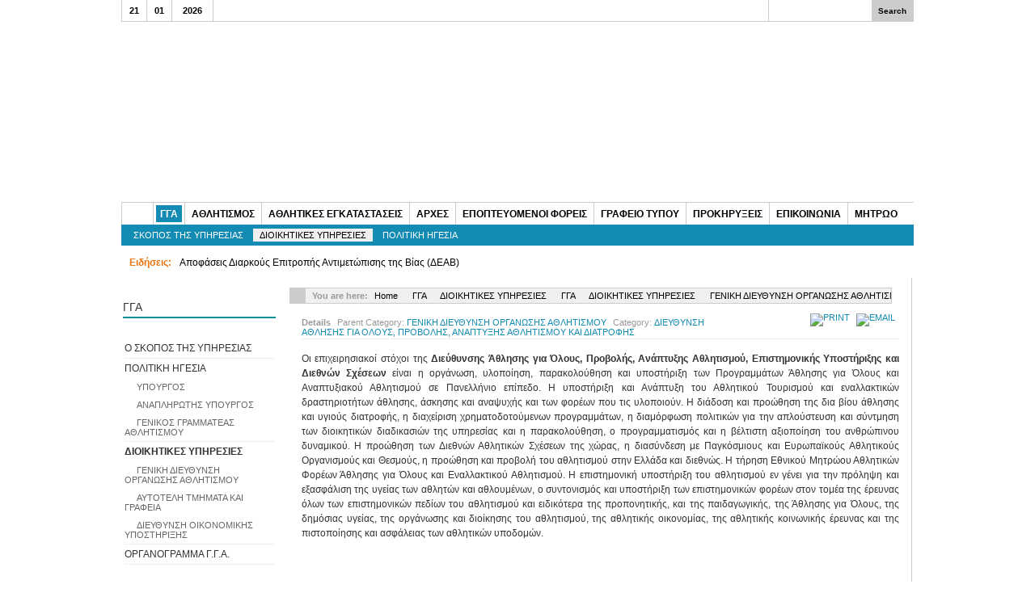

--- FILE ---
content_type: text/html; charset=utf-8
request_url: https://gss.gov.gr/gga/dioikitikes-yphresies/163-gga/dioikitikes-yphresies/geniki-diefthhnsh-organosis-athlitismou/dieythinsh-athlhsh-gia-olous/476-diefthinsi-athlisis-olous-provolis
body_size: 9997
content:
<!DOCTYPE html PUBLIC "-//W3C//DTD XHTML 1.0 Transitional//EN" "http://www.w3.org/TR/xhtml1/DTD/xhtml1-transitional.dtd">

<html xmlns="http://www.w3.org/1999/xhtml" xml:lang="en-gb" lang="en-gb">

<head>
    <script type="text/javascript">
var siteurl='/';
var tmplurl='/templates/ja_teline_iv/';
var isRTL = false;
</script>

  <base href="https://gss.gov.gr/gga/dioikitikes-yphresies/163-gga/dioikitikes-yphresies/geniki-diefthhnsh-organosis-athlitismou/dieythinsh-athlhsh-gia-olous/476-diefthinsi-athlisis-olous-provolis" />
  <meta http-equiv="content-type" content="text/html; charset=utf-8" />
  <meta name="generator" content="Joomla! - Open Source Content Management" />
  <title>ΔΙΕΥΘΥΝΣΗ ΑΘΛΗΣΗΣ ΓΙΑ ΟΛΟΥΣ, ΠΡΟΒΟΛΗΣ, ΑΝΑΠΤΥΞΗΣ ΑΘΛΗΤΙΣΜΟΥ, ΕΠΙΣΤΗΜΟΝΙΚΗΣ ΥΠΟΣΤΗΡΙΞΗΣ ΚΑΙ ΔΙΕΘΝΩΝ ΣΧΕΣΕΩΝ</title>
  <link href="https://gss.gov.gr/component/search/?Itemid=619&amp;catid=163&amp;id=476&amp;format=opensearch" rel="search" title="Search ΓΕΝΙΚΗ ΓΡΑΜΜΑΤΕΙΑ ΑΘΛΗΤΙΣΜΟΥ" type="application/opensearchdescription+xml" />
  <link rel="stylesheet" href="/index.php?jat3action=gzip&amp;jat3type=css&amp;jat3file=t3-assets%2Fcss_0339a.css" type="text/css" />
  <link rel="stylesheet" href="/index.php?jat3action=gzip&amp;jat3type=css&amp;jat3file=t3-assets%2Fcss_e2c70.css" type="text/css" />
  <link rel="stylesheet" href="/index.php?jat3action=gzip&amp;jat3type=css&amp;jat3file=t3-assets%2Fcss_907bb.css" type="text/css" />
  <script src="/index.php?jat3action=gzip&amp;jat3type=js&amp;jat3file=t3-assets%2Fjs_1ced3.js" type="text/javascript"></script>
  <script type="text/javascript">
window.addEvent('load', function() {
				new JCaption('img.caption');
			});
  </script>

<!--[if ie]><link href="/plugins/system/jat3/jat3/base-themes/default/css/template-ie.css" type="text/css" rel="stylesheet" /><![endif]--> 
<!--[if ie]><link href="/templates/ja_teline_iv/css/template-ie.css" type="text/css" rel="stylesheet" /><![endif]--> 
<!--[if ie 7]><link href="/plugins/system/jat3/jat3/base-themes/default/css/template-ie7.css" type="text/css" rel="stylesheet" /><![endif]--> 
<!--[if ie 7]><link href="/templates/ja_teline_iv/css/template-ie7.css" type="text/css" rel="stylesheet" /><![endif]--> 




<link href="/plugins/system/jat3/jat3/base-themes/default/images/favicon.ico" rel="shortcut icon" type="image/x-icon" />
    
    <style type="text/css">
/*dynamic css*/

    body.bd .main {width: 980px;}
    body.bd #ja-wrapper {min-width: 980px;}
</style>
<script type='text/javascript'>
	var _gaq = _gaq || [];
	_gaq.push(['_setAccount', 'UA-44719927-1']);
	_gaq.push(['_trackPageview']);
	(function() {
		var ga = document.createElement('script'); ga.type = 'text/javascript'; ga.async = true;
		ga.src = ('https:' == document.location.protocol ? 'https://ssl' : 'http://www') + '.google-analytics.com/ga.js';
		var s = document.getElementsByTagName('script')[0]; s.parentNode.insertBefore(ga, s);
	})();
</script>
</head>

<body id="bd" class="bd fs3 com_content">
<a name="Top" id="Top"></a>
<div id="ja-wrapper">


                <div id="ja-header"
            	class="wrap ">
                   <div class="main clearfix">
           <h1 class="logo">
		<a href="/index.php" title="ΓΕΝΙΚΗ ΓΡΑΜΜΑΤΕΙΑ ΑΘΛΗΤΙΣΜΟΥ"><span>ΓΕΝΙΚΗ ΓΡΑΜΜΑΤΕΙΑ ΑΘΛΗΤΙΣΜΟΥ</span></a>
	</h1>
		
	<div class="ja-header-r">
		
	</div>            </div>
                        </div>
            <div id="ja-topmegamenu"
            	class="wrap ">
                   <div class="main clearfix">
           <div id="ja-topnav" class="clearfix">
	<div class="ja-megamenu clearfix" id="ja-topmega">

</div>            <script type="text/javascript">
                var megamenu = new jaMegaMenuMoo ('ja-topmega', {
                    'bgopacity': 0,
                    'delayHide': 300,
                    'slide'    : 0,
                    'fading'   : 0,
                    'direction': 'down',
                    'action'   : 'mouseover',
                    'tips'     : false,
                    'duration' : 300,
                    'hidestyle': 'fastwhenshow'
                });
            </script>
            </div>
            </div>
                        </div>            <div id="ja-mainnav"
            	class="wrap ">
                   <div class="main clearfix">
           <div id="jasdl-mainnav"><ul><li id="jasdl-mainnav490" class="menu-item0 first-item home clearfix"><a href="https://gss.gov.gr/"  class="menu-item0 first-item home" id="menu490" title="Home"><span class="menu-title">Home</span></a></li><li id="jasdl-mainnav583" class="menu-item1 active haschild clearfix"><a href="/gga"  class="menu-item1 active haschild" id="menu583" title="ΓΓΑ"><span class="menu-title">ΓΓΑ</span></a></li><li id="jasdl-mainnav571" class="menu-item2 haschild clearfix"><a href="/athlitismos"  class="menu-item2 haschild" id="menu571" title="ΑΘΛΗΤΙΣΜΟΣ"><span class="menu-title">ΑΘΛΗΤΙΣΜΟΣ</span></a></li><li id="jasdl-mainnav657" class="menu-item3 haschild clearfix"><a href="/athl-egatastaseis"  class="menu-item3 haschild" id="menu657" title="ΑΘΛΗΤΙΚΕΣ ΕΓΚΑΤΑΣΤΑΣΕΙΣ"><span class="menu-title">ΑΘΛΗΤΙΚΕΣ ΕΓΚΑΤΑΣΤΑΣΕΙΣ</span></a></li><li id="jasdl-mainnav709" class="menu-item4 haschild clearfix"><a href="/anexarthtes-arxes"  class="menu-item4 haschild" id="menu709" title="ΑΡΧΕΣ"><span class="menu-title">ΑΡΧΕΣ</span></a></li><li id="jasdl-mainnav685" class="menu-item5 haschild clearfix"><a href="/epopteyomenoi-foreis"  class="menu-item5 haschild" id="menu685" title="ΕΠΟΠΤΕΥΟΜΕΝΟΙ ΦΟΡΕΙΣ"><span class="menu-title">ΕΠΟΠΤΕΥΟΜΕΝΟΙ ΦΟΡΕΙΣ</span></a></li><li id="jasdl-mainnav681" class="menu-item6 haschild clearfix"><a href="/grafeio-tupou"  class="menu-item6 haschild" id="menu681" title="ΓΡΑΦΕΙΟ ΤΥΠΟΥ"><span class="menu-title">ΓΡΑΦΕΙΟ ΤΥΠΟΥ</span></a></li><li id="jasdl-mainnav737" class="menu-item7 haschild clearfix"><a href="/prokhryxeis-sy"  class="menu-item7 haschild" id="menu737" title="ΠΡΟΚΗΡΥΞΕΙΣ"><span class="menu-title">ΠΡΟΚΗΡΥΞΕΙΣ</span></a></li><li id="jasdl-mainnav620" class="menu-item8 haschild clearfix"><a href="/epikoinwnia"  class="menu-item8 haschild" id="menu620" title="ΕΠΙΚΟΙΝΩΝΙΑ"><span class="menu-title">ΕΠΙΚΟΙΝΩΝΙΑ</span></a></li><li id="jasdl-mainnav811" class="menu-item9 last-item clearfix"><a href="/mitroo"  class="menu-item9 last-item" id="menu811" title="ΜΗΤΡΩΟ"><span class="menu-title">ΜΗΤΡΩΟ</span></a></li></ul></div>
                <script type="text/javascript">
                    var jasdl_activemenu = [583,619];
                </script>
                <!-- jdoc:include type="menu" level="0" / -->

<div id="ja-subnav" class="clearfix">
<div id="jasdl-subnav"><ul id="jasdl-subnav490" class="clearfix"><li class="empty">&nbsp;</li></ul><ul id="jasdl-subnav583" class="clearfix"><li id="jasdl-subnavitem745" class=" first-item clearfix"><a href="/gga/skopos-ths-ypiresias"  class=" first-item" id="menu745" title="ΣΚΟΠΟΣ ΤΗΣ ΥΠΗΡΕΣΙΑΣ"><span class="menu-title">ΣΚΟΠΟΣ ΤΗΣ ΥΠΗΡΕΣΙΑΣ</span></a></li><li id="jasdl-subnavitem619" class=" active clearfix"><a href="/gga/dioikitikes-yphresies"  class=" active" id="menu619" title="ΔΙΟΙΚΗΤΙΚΕΣ ΥΠΗΡΕΣΙΕΣ"><span class="menu-title">ΔΙΟΙΚΗΤΙΚΕΣ ΥΠΗΡΕΣΙΕΣ</span></a></li><li id="jasdl-subnavitem584" class=" last-item clearfix"><a href="/gga/politikh-hgesia"  class=" last-item" id="menu584" title="ΠΟΛΙΤΙΚΗ ΗΓΕΣΙΑ"><span class="menu-title">ΠΟΛΙΤΙΚΗ ΗΓΕΣΙΑ</span></a></li></ul><ul id="jasdl-subnav571" class="clearfix"><li id="jasdl-subnavitem656" class=" first-item haschild clearfix"><a href="/athlitismos/athlitismos/athlitikos-sxediasmos"  class=" first-item haschild" id="menu656" title="ΑΘΛΗΜΑΤΑ"><span class="menu-title">ΑΘΛΗΜΑΤΑ</span></a><ul id="jasdl-subnav656" class="clearfix"><li id="jasdl-subnavitem733" class=" first-item clearfix"><a href="/athlitismos/athlitismos/athlitikos-sxediasmos"  class=" first-item" id="menu733" title="ΑΘΛΗΤΙΚΟΣ ΣΧΕΔΙΑΣΜΟΣ"><span class="menu-title">ΑΘΛΗΤΙΚΟΣ ΣΧΕΔΙΑΣΜΟΣ</span></a></li><li id="jasdl-subnavitem734"><a href="/athlitismos/athlitismos/athitiki-anagnorisi"  id="menu734" title="ΑΘΛΗΤΙΚΗ ΑΝΑΓΝΩΡΙΣΗ"><span class="menu-title">ΑΘΛΗΤΙΚΗ ΑΝΑΓΝΩΡΙΣΗ</span></a></li><li id="jasdl-subnavitem757"><a href="/athlitismos/athlitismos/diakrithentes-athlite"  id="menu757" title="ΔΙΑΚΡΙΘΕΝΤΕΣ ΑΘΛΗΤΕΣ"><span class="menu-title">ΔΙΑΚΡΙΘΕΝΤΕΣ ΑΘΛΗΤΕΣ</span></a></li><li id="jasdl-subnavitem758"><a href="/athlitismos/athlitismos/proponites"  id="menu758" title="ΠΡΟΠΟΝΗΤΕΣ"><span class="menu-title">ΠΡΟΠΟΝΗΤΕΣ</span></a></li><li id="jasdl-subnavitem762"><a href="/athlitismos/athlitismos/programmatismenes-sxoles-proponiton"  id="menu762" title="ΠΡΟΓΡΑΜΜΑΤΙΣΜΕΝΕΣ ΣΧΟΛΕΣ ΠΡΟΠΟΝΗΤΩΝ"><span class="menu-title">ΠΡΟΓΡΑΜΜΑΤΙΣΜΕΝΕΣ ΣΧΟΛΕΣ ΠΡΟΠΟΝΗΤΩΝ</span></a></li><li id="jasdl-subnavitem794" class=" last-item clearfix"><a href="/athlitismos/athlitismos/2016-10-11-07-33-19"  class=" last-item" id="menu794" title="ΠΡΟΠΟΝΗΤΕΣ -ΣΧΟΛΕΣ"><span class="menu-title">ΠΡΟΠΟΝΗΤΕΣ -ΣΧΟΛΕΣ</span></a></li></ul></li><li id="jasdl-subnavitem708"><a href="/athlitismos/athlhsh-gia-olous"  id="menu708" title="ΑΘΛΗΣΗ ΓΙΑ ΟΛΟΥΣ"><span class="menu-title">ΑΘΛΗΣΗ ΓΙΑ ΟΛΟΥΣ</span></a></li><li id="jasdl-subnavitem664"><a href="/athlitismos/amea"  id="menu664" title="ΑΜΕΑ"><span class="menu-title">ΑΜΕΑ</span></a></li><li id="jasdl-subnavitem796"><a href="/athlitismos/akey"  id="menu796" title="ΑΘΛΗΤΙΣΜΟΣ ΚΑΙ ΕΠΙΣΤΗΜΟΝΙΚΗ ΥΠΟΣΤΗΡΙΞΗ"><span class="menu-title">ΑΘΛΗΤΙΣΜΟΣ ΚΑΙ ΕΠΙΣΤΗΜΟΝΙΚΗ ΥΠΟΣΤΗΡΙΞΗ</span></a></li><li id="jasdl-subnavitem797"><a href="/athlitismos/ataa"  id="menu797" title="ΑΘΛΗΤΙΚΟΣ ΤΟΥΡΙΣΜΟΣ-ΑΘΛΗΤΙΚΗ ΑΝΑΨΥΧΗ"><span class="menu-title">ΑΘΛΗΤΙΚΟΣ ΤΟΥΡΙΣΜΟΣ-ΑΘΛΗΤΙΚΗ ΑΝΑΨΥΧΗ</span></a></li><li id="jasdl-subnavitem653" class=" last-item clearfix"><a href="/athlitismos/aigida"  class=" last-item" id="menu653" title="ΑΙΓΙΔΑ"><span class="menu-title">ΑΙΓΙΔΑ</span></a></li></ul><ul id="jasdl-subnav657" class="clearfix"><li id="jasdl-subnavitem751" class=" first-item clearfix"><a href="/athl-egatastaseis/texnika-stoixeia-athli-egkatastaseon"  class=" first-item" id="menu751" title="ΤΕΧΝΙΚΑ ΣΤΟΙΧΕΙΑ"><span class="menu-title">ΤΕΧΝΙΚΑ ΣΤΟΙΧΕΙΑ</span></a></li><li id="jasdl-subnavitem748"><a href="/athl-egatastaseis/ethnikes-athlitik-egkatastaseis"  id="menu748" title="ΕΘΝΙΚΕΣ ΑΘΛΗΤΙΚΕΣ ΕΓΚΑΤΑΣΤΑΣΕΙΣ"><span class="menu-title">ΕΘΝΙΚΕΣ ΑΘΛΗΤΙΚΕΣ ΕΓΚΑΤΑΣΤΑΣΕΙΣ</span></a></li><li id="jasdl-subnavitem749"><a href="/athl-egatastaseis/olympiakes"  id="menu749" title="ΟΛΥΜΠΙΑΚΕΣ"><span class="menu-title">ΟΛΥΜΠΙΑΚΕΣ</span></a></li><li id="jasdl-subnavitem750"><a href="/athl-egatastaseis/xartografhsi-athlitikon-egk"  id="menu750" title="ΧΑΡΤΟΓΡΑΦΗΣΗ ΑΘΛΗΤΙΚΩΝ ΕΓΚΑΤΑΣΤΑΣΕΩΝ"><span class="menu-title">ΧΑΡΤΟΓΡΑΦΗΣΗ ΑΘΛΗΤΙΚΩΝ ΕΓΚΑΤΑΣΤΑΣΕΩΝ</span></a></li><li id="jasdl-subnavitem815" class=" last-item clearfix"><a href="/athl-egatastaseis/kathares-texnologies"  class=" last-item" id="menu815" title="ΑΝΑΠΤΥΞΗ ΚΑΘΑΡΩΝ ΤΕΧΝΟΛΟΓΙΩΝ ΓΙΑ ΑΘΛΗΤΙΚΕΣ ΕΓΚΑΤΑΣΤΑΣΕΙΣ"><span class="menu-title">ΑΝΑΠΤΥΞΗ ΚΑΘΑΡΩΝ ΤΕΧΝΟΛΟΓΙΩΝ ΓΙΑ ΑΘΛΗΤΙΚΕΣ ΕΓΚΑΤΑΣΤΑΣΕΙΣ</span></a></li></ul><ul id="jasdl-subnav709" class="clearfix"><li id="jasdl-subnavitem710" class=" first-item clearfix"><a href="/anexarthtes-arxes/epitroph-epaggelmatikou-athlitismou"  class=" first-item" id="menu710" title="ΕΠΙΤΡΟΠΗ ΕΠΑΓΓΕΛΜΑΤΙΚΟΥ ΑΘΛΗΤΙΣΜΟΥ"><span class="menu-title">ΕΠΙΤΡΟΠΗ ΕΠΑΓΓΕΛΜΑΤΙΚΟΥ ΑΘΛΗΤΙΣΜΟΥ</span></a></li><li id="jasdl-subnavitem711"><a href="/anexarthtes-arxes/elegktiko-symvoulio"  id="menu711" title="ΕΛΕΓΚΤΙΚΟ ΣΥΜΒΟΥΛΙΟ"><span class="menu-title">ΕΛΕΓΚΤΙΚΟ ΣΥΜΒΟΥΛΙΟ</span></a></li><li id="jasdl-subnavitem714"><a href="/anexarthtes-arxes/deab"  id="menu714" title="ΔΕΑΒ"><span class="menu-title">ΔΕΑΒ</span></a></li><li id="jasdl-subnavitem712"><a href="/anexarthtes-arxes/asead"  id="menu712" title="ΑΣΕΑΔ"><span class="menu-title">ΑΣΕΑΔ</span></a></li><li id="jasdl-subnavitem813" class=" last-item clearfix"><a href="/anexarthtes-arxes/eokan"  class=" last-item" id="menu813" title="ΕΟΚΑΝ"><span class="menu-title">ΕΟΚΑΝ</span></a></li></ul><ul id="jasdl-subnav685" class="clearfix"><li id="jasdl-subnavitem686" class=" first-item clearfix"><a href="/epopteyomenoi-foreis/epixorhghseis"  class=" first-item" id="menu686" title="ΕΠΙΧΟΡΗΓΗΣΕΙΣ"><span class="menu-title">ΕΠΙΧΟΡΗΓΗΣΕΙΣ</span></a></li><li id="jasdl-subnavitem689"><a href="/epopteyomenoi-foreis/ethnika-gymnasthria"  id="menu689" title="ΕΘΝΙΚΑ ΓΥΜΝΑΣΤΗΡΙΑ"><span class="menu-title">ΕΘΝΙΚΑ ΓΥΜΝΑΣΤΗΡΙΑ</span></a></li><li id="jasdl-subnavitem688"><a href="/epopteyomenoi-foreis/omospondies"  id="menu688" title="ΟΜΟΣΠΟΝΔΙΕΣ"><span class="menu-title">ΟΜΟΣΠΟΝΔΙΕΣ</span></a></li><li id="jasdl-subnavitem690"><a href="/epopteyomenoi-foreis/oaka"  id="menu690" title="ΟΑΚΑ"><span class="menu-title">ΟΑΚΑ</span></a></li><li id="jasdl-subnavitem691"><a href="/epopteyomenoi-foreis/sef"  id="menu691" title="ΣΕΦ"><span class="menu-title">ΣΕΦ</span></a></li><li id="jasdl-subnavitem696"><a href="/epopteyomenoi-foreis/filippos-enwsis"  id="menu696" title="ΦΙΛΙΠΠΟΣ ΕΝΩΣΙΣ"><span class="menu-title">ΦΙΛΙΠΠΟΣ ΕΝΩΣΙΣ</span></a></li><li id="jasdl-subnavitem692"><a href="/epopteyomenoi-foreis/eoe"  id="menu692" title="ΕΟΕ"><span class="menu-title">ΕΟΕ</span></a></li><li id="jasdl-subnavitem693"><a href="/epopteyomenoi-foreis/epe"  id="menu693" title="ΕΠΕ"><span class="menu-title">ΕΠΕ</span></a></li><li id="jasdl-subnavitem687" class=" last-item clearfix"><a href="/epopteyomenoi-foreis/enhmerwtiko-yliko"  class=" last-item" id="menu687" title="ΕΝΗΜΕΡΩΤΙΚΟ ΥΛΙΚΟ"><span class="menu-title">ΕΝΗΜΕΡΩΤΙΚΟ ΥΛΙΚΟ</span></a></li></ul><ul id="jasdl-subnav681" class="clearfix"><li id="jasdl-subnavitem682" class=" first-item clearfix"><a href="/grafeio-tupou/deltia-tupou"  class=" first-item" id="menu682" title="ΔΕΛΤΙΑ ΤΥΠΟΥ"><span class="menu-title">ΔΕΛΤΙΑ ΤΥΠΟΥ</span></a></li><li id="jasdl-subnavitem683"><a href="/grafeio-tupou/anakoinwseis"  id="menu683" title="ΑΝΑΚΟΙΝΩΣΕΙΣ"><span class="menu-title">ΑΝΑΚΟΙΝΩΣΕΙΣ</span></a></li><li id="jasdl-subnavitem684" class=" last-item clearfix"><a href="/grafeio-tupou/sunenteuxeis"  class=" last-item" id="menu684" title="ΣΥΝΕΝΤΕΥΞΕΙΣ"><span class="menu-title">ΣΥΝΕΝΤΕΥΞΕΙΣ</span></a></li></ul><ul id="jasdl-subnav737" class="clearfix"><li id="jasdl-subnavitem738" class=" first-item clearfix"><a href="/prokhryxeis-sy/prokhryxeis"  class=" first-item" id="menu738" title="ΠΡΟΚΗΡΥΞΕΙΣ"><span class="menu-title">ΠΡΟΚΗΡΥΞΕΙΣ</span></a></li><li id="jasdl-subnavitem739" class=" last-item clearfix"><a href="/prokhryxeis-sy/symvaseis"  class=" last-item" id="menu739" title="ΣΥΜΒΑΣΕΙΣ"><span class="menu-title">ΣΥΜΒΑΣΕΙΣ</span></a></li></ul><ul id="jasdl-subnav620" class="clearfix"><li id="jasdl-subnavitem764" class=" first-item clearfix"><a href="/epikoinwnia/hlektroniko-mhnyma"  class=" first-item" id="menu764" title="ΗΛΕΚΤΡΟΝΙΚΟ ΜΗΝΥΜΑ"><span class="menu-title">ΗΛΕΚΤΡΟΝΙΚΟ ΜΗΝΥΜΑ</span></a></li><li id="jasdl-subnavitem731" class=" last-item clearfix"><a href="/epikoinwnia/thlefwnikos-katalogos"  class=" last-item" id="menu731" title="ΤΗΛΕΦΩΝΙΚΟΣ ΚΑΤΑΛΟΓΟΣ"><span class="menu-title">ΤΗΛΕΦΩΝΙΚΟΣ ΚΑΤΑΛΟΓΟΣ</span></a></li></ul><ul id="jasdl-subnav811" class="clearfix"><li class="empty">&nbsp;</li></ul></div><!-- jdoc:include type="menu" level="1" / -->
</div>

<ul class="no-display">
    <li><a href="#ja-content" title="Skip to content">Skip to content</a></li>
</ul>            </div>
                        </div>
                        <div id="ja-topbar"
            	class="wrap ">
                   <div class="main clearfix">
           <p class="ja-day clearfix">
	  <span class="day">Wed</span><span class="date">21</span><span class="month">01</span><span class="year">2026</span>	</p>
    
	<!-- hide last updated on top
	<p class="ja-updatetime"><span>Last update</span><em>Wed, 27 Mar 2024 5pm</em></p>
    
    --!>
	
		
		<div id="ja-search">
		
<form action="index.php"  method="post" class="search">
	<label for="mod_search_searchword">
		search	</label>
	<input name="searchword" id="mod_search_searchword" class="inputbox" type="text" size="20" value="" /><input type="submit" value="Search" class="button"/>	<input type="hidden" name="option" value="com_search" />
	<input type="hidden" name="task"   value="search" />
    <input type="hidden" name="Itemid" value="619" />
</form>

	</div>            </div>
                        </div>
                        <div id="ja-slideshow"
            	class="wrap ">
                   <div class="main clearfix">
           <div class="ja-healineswrap">
		
	<em>Ειδήσεις:</em>
	<div   id="jalh-modid134" class="ja-headlines ">
		<div style="white-space:nowrap; " id="jahl-wapper-items-jalh-modid134">
		<!-- HEADLINE CONTENT -->
								<div class="ja-headlines-item jahl-horizontal" style="visibility:visible">
					<a  title="ΥΠΟΥΡΓΕΙΟ ΠΑΙΔΕΙΑΣ, ΘΡΗΣΚΕΥΜΑΤΩΝ ΚΑΙ ΑΘΛΗΤΙΣΜΟΥ
ΓΡΑΦΕΙΟ ΤΥΠΟΥ
&nbsp;
Αθήνα, 27 Μαρτίου 2024
&nbsp;
ΔΕΛΤΙΟ ΤΥΠΟΥ ΔΕΑΒ
&nbsp;
Η Διαρκής Επιτροπή Αντιμετώπισης της Βίας ανακο..."  href="/grafeio-tupou/deltia-tupou/4011-2024-03-27-15-23-42"><span>Αποφάσεις Διαρκούς Επιτροπής Αντιμετώπισης της Βίας (ΔΕΑΒ)</span>
					</a> 
				</div>
						<div class="ja-headlines-item jahl-horizontal" style="visibility:hidden">
					<a  title="Γνωστοποίηση δημοσίευσης ανοικτού ηλεκτρονικού διαγωνισμού, μέσω ΕΣΗΔΗΣ, για το έργο με τίτλο: «ΑΝΑΚΑΤΑΣΚΕΥΗ ΤΟΥ ΠΕΔΙΟΥ ΒΟΛΗΣ ΤΩΝ 25 Μ ΚΑΙ ΤΟΥ ΑΝΑΨΥΚΤΗΡΙΟΥ (ΑΡΤΕΜΙΣ..."  href="/prokhryxeis-sy/prokhryxeis/3903-anakateskeui-pediou-volis"><span>ΑΝΑΚΑΤΑΣΚΕΥΗ ΤΟΥ ΠΕΔΙΟΥ ΒΟΛΗΣ ΤΩΝ 25 Μ ΚΑΙ ΤΟΥ ΑΝΑΨΥΚΤΗΡΙΟΥ (ΑΡΤΕΜΙΣ) ΣΤΟ ΕΘΝΙΚΟ ΣΚΟΠΕΥΤΗΡΙΟ ΒΥΡΩΝΑ (Α/Α συστήματος ΕΣΗΔΗΣ 203922)</span>
					</a> 
				</div>
						<div class="ja-headlines-item jahl-horizontal" style="visibility:hidden">
					<a  title="ΕΠΙΤΡΟΠΗ ΕΠΑΓΓΕΛΜΑΤΙΚΟΥ ΑΘΛΗΤΙΣΜΟY
(άρθρο 77 Ν. 2725/99 όπως τροποποιήθηκε και ισχύει)
Ανδρ. Παπανδρέου 37&nbsp; 15180&nbsp; Μαρούσι, τηλ: 213.131.6130 - 213.131.6162&nbsp; &nbsp; &nbsp; &nbsp;
email: eea.temp...."  href="/grafeio-tupou/deltia-tupou/4010-26-3-24"><span>Αποφάσεις ΕΕΑ - Συνεδρίαση 26-3-24</span>
					</a> 
				</div>
						<!-- //HEADLINE CONTENT -->
		</div>	
	</div>
	
</div>
<script type="text/javascript">
// options setting
var options = { box:$('jalh-modid134'),
				items: $$('#jalh-modid134 .ja-headlines-item'),
				mode: 'horizontal',
				wrapper:$('jahl-wapper-items-jalh-modid134'),
				buttons:{next: $$('.ja-headelines-next'), previous: $$('.ja-headelines-pre')},
				interval:4000,
				fxOptions : { duration: 2000,
							  transition: Fx.Transitions.Quad.easeIn ,
							  wait: false }	};

var jahl = new JANewSticker( options );
</script>
            </div>
                        </div>
            
    <!-- MAIN CONTAINER -->
    <div id="ja-container" class="wrap ja-l1">
               <div class="main clearfix">
                   <div id="ja-mainbody" style="width:100%">
            <!-- CONTENT -->
            <div id="ja-main" style="width:79%">
            <div class="inner clearfix">

                
<div id="system-message-container">
</div>
                
                <div id="ja-contentwrap" class="clearfix ">
                    <div id="ja-content" class="column" style="width:100%">
                        <div id="ja-current-content" class="column" style="width:100%">
                            
                                                        <div id="ja-content-main" class="ja-content-main clearfix">
                                <div id="ja-navhelper-top">
	<div class="ja-breadcrums">
		<a href="javascript: history.go(-1)" class="ja-back-btn" title="Go back one page!"><span>Back</span></a>
		<span class="breadcrumbs pathway">
<strong>You are here: </strong><a href="/" class="pathway">Home</a> <img src="/media/system/images/arrow.png" alt=""  /> <a href="/gga" class="pathway">ΓΓΑ</a> <img src="/media/system/images/arrow.png" alt=""  /> <a href="/gga/dioikitikes-yphresies" class="pathway">ΔΙΟΙΚΗΤΙΚΕΣ ΥΠΗΡΕΣΙΕΣ</a> <img src="/media/system/images/arrow.png" alt=""  /> <a href="/gga/dioikitikes-yphresies/145-gga" class="pathway">ΓΓΑ</a> <img src="/media/system/images/arrow.png" alt=""  /> <a href="/gga/dioikitikes-yphresies/147-gga/dioikitikes-yphresies" class="pathway">ΔΙΟΙΚΗΤΙΚΕΣ ΥΠΗΡΕΣΙΕΣ</a> <img src="/media/system/images/arrow.png" alt=""  /> <a href="/gga/dioikitikes-yphresies/157-gga/dioikitikes-yphresies/geniki-diefthhnsh-organosis-athlitismou" class="pathway">ΓΕΝΙΚΗ ΔΙΕΥΘΥΝΣΗ ΟΡΓΑΝΩΣΗΣ ΑΘΛΗΤΙΣΜΟΥ</a> <img src="/media/system/images/arrow.png" alt=""  /> <a href="/gga/dioikitikes-yphresies/163-gga/dioikitikes-yphresies/geniki-diefthhnsh-organosis-athlitismou/dieythinsh-athlhsh-gia-olous" class="pathway">ΔΙΕΥΘΥΝΣΗ ΑΘΛΗΣΗΣ ΓΙΑ ΟΛΟΥΣ, ΠΡΟΒΟΛΗΣ, ΑΝΑΠΤΥΞΗΣ ΑΘΛΗΤΙΣΜΟΥ ΚΑΙ ΔΙΑΤΡΟΦΗΣ </a> <img src="/media/system/images/arrow.png" alt=""  /> ΔΙΕΥΘΥΝΣΗ ΑΘΛΗΣΗΣ ΓΙΑ ΟΛΟΥΣ, ΠΡΟΒΟΛΗΣ, ΑΝΑΠΤΥΞΗΣ ΑΘΛΗΤΙΣΜΟΥ, ΕΠΙΣΤΗΜΟΝΙΚΗΣ ΥΠΟΣΤΗΡΙΞΗΣ ΚΑΙ ΔΙΕΘΝΩΝ ΣΧΕΣΕΩΝ</span>

	</div>
</div>
<div class="item-page">

	
<div class="article-tools clearfix">
	<ul class="actions">
						<li class="print-icon">
			<a href="/gga/dioikitikes-yphresies/163-gga/dioikitikes-yphresies/geniki-diefthhnsh-organosis-athlitismou/dieythinsh-athlhsh-gia-olous/476-diefthinsi-athlisis-olous-provolis?tmpl=component&amp;print=1&amp;page=" title="Print" onclick="window.open(this.href,'win2','status=no,toolbar=no,scrollbars=yes,titlebar=no,menubar=no,resizable=yes,width=640,height=480,directories=no,location=no'); return false;" rel="nofollow"><img src="/media/system/images/printButton.png" alt="Print"  /></a>			</li>
		
					<li class="email-icon">
			<a href="/component/mailto/?tmpl=component&amp;template=ja_teline_iv&amp;link=fb3294f1c560137423d2dd879e548389cc323d71" title="Email" onclick="window.open(this.href,'win2','width=400,height=350,menubar=yes,resizable=yes'); return false;"><img src="/media/system/images/emailButton.png" alt="Email"  /></a>			</li>
				
				
		
	</ul>



	<dl class="article-info">
	<dt class="article-info-term">Details</dt>
	<dd class="parent-category-name">
				Parent Category: <a href="/gga/dioikitikes-yphresies/157-gga/dioikitikes-yphresies/geniki-diefthhnsh-organosis-athlitismou">ΓΕΝΙΚΗ ΔΙΕΥΘΥΝΣΗ ΟΡΓΑΝΩΣΗΣ ΑΘΛΗΤΙΣΜΟΥ</a>		</dd>
	<dd class="category-name">
				Category: <a href="/gga/dioikitikes-yphresies/163-gga/dioikitikes-yphresies/geniki-diefthhnsh-organosis-athlitismou/dieythinsh-athlhsh-gia-olous">ΔΙΕΥΘΥΝΣΗ ΑΘΛΗΣΗΣ ΓΙΑ ΟΛΟΥΣ, ΠΡΟΒΟΛΗΣ, ΑΝΑΠΤΥΞΗΣ ΑΘΛΗΤΙΣΜΟΥ ΚΑΙ ΔΙΑΤΡΟΦΗΣ </a>		</dd>
	
	</dl>
</div>
	<p style="text-align: justify;">Οι επιχειρησιακοί στόχοι της <strong>Διεύθυνσης Άθλησης για Όλους, Προβολής, Ανάπτυξης Αθλητισμού, Επιστημονικής Υποστήριξης και Διεθνών Σχέσεων</strong> είναι η οργάνωση, υλοποίηση, παρακολούθηση και υποστήριξη των Προγραμμάτων Άθλησης για Όλους και Αναπτυξιακού Αθλητισμού σε Πανελλήνιο επίπεδο. H υποστήριξη και&nbsp;Ανάπτυξη του Αθλητικού Τουρισμού και εναλλακτικών δραστηριοτήτων άθλησης, άσκησης και αναψυχής και των φορέων που τις υλοποιούν. H διάδοση και προώθηση της δια βίου άθλησης και υγιούς διατροφής, η διαχείριση χρηματοδοτούμενων προγραμμάτων, η διαμόρφωση πολιτικών για την απλούστευση και σύντμηση των διοικητικών διαδικασιών της υπηρεσίας και η παρακολούθηση, ο προγραμματισμός και η βέλτιστη αξιοποίηση του ανθρώπινου δυναμικού. Η προώθηση των Διεθνών Αθλητικών Σχέσεων της χώρας, η διασύνδεση με Παγκόσμιους και Ευρωπαϊκούς Αθλητικούς Οργανισμούς και Θεσμούς, η προώθηση και προβολή του&nbsp;αθλητισμού στην Ελλάδα και διεθνώς. Η τήρηση Εθνικού Μητρώου Αθλητικών Φορέων Άθλησης για Όλους και Εναλλακτικού Αθλητισμού. Η επιστημονική υποστήριξη του αθλητισμού εν γένει για την πρόληψη και εξασφάλιση της υγείας των αθλητών και αθλουμένων, ο συντονισμός και υποστήριξη των επιστημονικών φορέων στον&nbsp;τομέα της έρευνας όλων των επιστημονικών πεδίων του αθλητισμού και ειδικότερα της προπονητικής, και της παιδαγωγικής, της Άθλησης για Όλους, της δημόσιας υγείας, της οργάνωσης και διοίκησης του αθλητισμού, της αθλητικής οικονομίας, της αθλητικής κοινωνικής έρευνας και της πιστοποίησης και ασφάλειας των αθλητικών υποδομών.</p>
<p style="text-align: justify;">&nbsp;</p>
<p style="text-align: justify;"><br /><span style="font-family: arial,helvetica,sans-serif;"><strong>H Διεύθυνση "</strong></span><strong>Άθλησης για Όλους, Προβολής, Ανάπτυξης Αθλητισμού, Επιστημονικής Υποστήριξης και Διεθνών Σχέσεων</strong><strong style="font-family: arial, helvetica, sans-serif;">" εποπτεύει τα παρακάτω τμήματα :</strong></p>
<p style="text-align: justify;"><span style="font-family: arial,helvetica,sans-serif;"><strong>&nbsp;</strong></span></p>
<p><a target="_self" href="/gga/dioikitikes-yphresies/235-gga/dioikitikes-yphresies/geniki-diefthhnsh-organosis-athlitismou/dieythinsh-athlhsh-gia-olous/tmima-parakolouthisis-elegxou-ago/1564-tmima-parakolouthisis-elegxou-ago"><span style="font-family: arial,helvetica,sans-serif;">Τμήμα Σχεδιασμού, Παρακολούθησης και Ελέγχου Προγραμμάτων Άθλησης για Όλους.</span></a></p>
<p><span style="font-family: arial,helvetica,sans-serif;"><a href="/gga/dioikitikes-yphresies/163-gga/dioikitikes-yphresies/geniki-diefthhnsh-organosis-athlitismou/dieythinsh-athlhsh-gia-olous/2412-tmima-ypostiriksis-epeksergasias" target="_self">Τμήμα Υποστήριξης, Επεξεργασίας και Αξιολόγησης Στοιχείων Φορέων ΠΑγΟ.</a>&nbsp;</span></p>
<p><a href="/dioikitikes-yphresies/geniki-diefthhnsh-organosis-athlitismou/dieuthinsh-yposthrixhs-athlishs-kai-diatrofhs" target="_self">Τμήμα Αθλητικού Τουρισμού και Δραστηριοτήτων Αθλητικής Αναψυχής.</a></p>
<p><span style="font-family: arial,helvetica,sans-serif;"><a target="_self" href="/gga/dioikitikes-yphresies/236-gga/dioikitikes-yphresies/geniki-diefthhnsh-organosis-athlitismou/dieythinsh-athlhsh-gia-olous/tmima-athlitikis-epistimonikis-ypostiriksis/1565-tmima-athlitikis-epistimonikis-ypostiriksis">Τμήμα Αθλητικής Επιστημονικής Υποστήριξης&nbsp;<span style="font-family: arial, helvetica, sans-serif;">και Εκπαίδευσης</span></a>&nbsp;</span><br /><br /><a target="_self" href="/gga/dioikitikes-yphresies/237-gga/dioikitikes-yphresies/geniki-diefthhnsh-organosis-athlitismou/dieythinsh-athlhsh-gia-olous/tmima-diethnon-sxeseon/1566-tmima-athlitikis-politistikis-diethnous-provolis"><span style="font-family: arial,helvetica,sans-serif;">Τμήμα Διεθνών Σχέσεων, Ευρωπαϊκών Πολιτικών και Ολυμπιακών Θεμάτων,&nbsp;Αθλητικής και Πολιτιστικής Προβολής.</span></a></p>
<p><span style="font-family: arial,helvetica,sans-serif;"><a target="_self" href="/gga/dioikitikes-yphresies/238-gga/dioikitikes-yphresies/geniki-diefthhnsh-organosis-athlitismou/dieythinsh-athlhsh-gia-olous/tmima-statistikis-tekmiriosis/1567-tmima-statistikis-tekmiriosis">Τμήμα Στατιστικής Τεκμηρίωσης και Στοχοθεσίας.</a><br /><br /></span></p>
<table style="width: 535px; height: 124px;" cellpadding="3" border="1">
<tbody>
<tr>
<td style="text-align: center;" colspan="5" valign="top"><span style="font-family: arial,helvetica,sans-serif;"><strong><span style="font-size: 8pt;">Υπηρετούντες Υπάλληλοι</span></strong></span></td>
</tr>
<tr>
<td align="center"><span style="font-family: arial,helvetica,sans-serif;"><strong>ΘΕΣΗ</strong></span></td>
<td align="center"><span style="font-family: arial,helvetica,sans-serif; font-size: 8pt;"><strong>ΟΝΟΜΑΤΕΠΩΝΥΜΟ</strong></span></td>
<td colspan="2" align="center"><span style="font-family: arial,helvetica,sans-serif;"><span style="font-size: 8pt;"><strong>ΤΗΛΕΦΩΝΟ</strong></span><span style="font-size: 8pt;"></span></span></td>
<td align="center">
<p><span style="font-family: arial,helvetica,sans-serif; font-size: 8pt;">E-MAIL<strong><br />[ @gga.gov.gr]<br /></strong></span></p>
</td>
</tr>
<tr>
<td align="center"><span style="font-family: arial,helvetica,sans-serif; font-size: 8pt;"></span></td>
<td align="center"><span style="font-family: arial,helvetica,sans-serif;">&nbsp;</span></td>
<td colspan="2" align="center"><span style="font-family: arial,helvetica,sans-serif;"><em><strong></strong><br /></em></span></td>
<td align="center"><span style="font-family: arial,helvetica,sans-serif;">daopads</span></td>
</tr>
<tr>
<td align="center"><span style="font-family: arial,helvetica,sans-serif; font-size: 8pt;">Διευθυντής</span></td>
<td align="center"><span style="font-family: arial,helvetica,sans-serif;">Πίγκος Γεώργιος</span></td>
<td colspan="2" align="center"><span style="font-size: 8pt; font-family: arial,helvetica,sans-serif;">213-131-6808</span></td>
<td align="center"><span style="font-family: arial,helvetica,sans-serif;">gpigos</span></td>
</tr>
<tr>
<td align="center"></td>
<td align="center"><span style="font-family: arial,helvetica,sans-serif;">Δημητριάδη Σοφία<br data-mce-bogus="1" /></span></td>
<td colspan="2" align="center"><span style="font-family: arial,helvetica,sans-serif;">213-131-6167</span></td>
<td align="center"><span style="font-family: arial,helvetica,sans-serif;">sdimitriadi</span></td>
</tr>
<tr>
<td align="center"></td>
<td align="center"><span style="font-family: arial,helvetica,sans-serif;">&nbsp;</span></td>
<td align="center" colspan="2"><span style="font-family: arial,helvetica,sans-serif;">213-131-6891</span></td>
<td align="center"><span style="font-family: arial,helvetica,sans-serif;">&nbsp;</span></td>
</tr>
<tr>
<td align="center"></td>
<td align="center"><span style="font-family: arial,helvetica,sans-serif;">Σπυροπούλου Βασιλική</span></td>
<td align="center" colspan="2"><span style="font-family: arial,helvetica,sans-serif;">213-131-6282</span></td>
<td align="center"><span style="font-family: arial,helvetica,sans-serif;">vspiropoulou</span></td>
</tr>
</tbody>
</table>
<hr />
<p>&nbsp;</p>
<p>&nbsp;</p>
<p>&nbsp;</p> 	
	</div>                            </div>
                            
                                                    </div>

                                            </div>

                    
                </div>

                            </div>
            </div>
            <!-- //CONTENT -->
                        <!-- LEFT COLUMN-->
            <div id="ja-left" class="column sidebar" style="width:21%">
                
                                <div class="ja-colswrap clearfix ja-l1">
                                    <div id="ja-left1" class="ja-col  column" style="width:100%">
                        	<div class="ja-moduletable moduletable  clearfix" id="Mod144">
						<h3><span>ΓΓΑ</span></h3>
				<div class="ja-box-ct clearfix">
		
<ul class="menu">
<li class="item-637"><a href="/gga/skopos-ths-ypiresias" >Ο ΣΚΟΠΟΣ ΤΗΣ ΥΠΗΡΕΣΙΑΣ</a></li><li class="item-621 deeper parent"><a href="/gga/politikh-hgesia" >ΠΟΛΙΤΙΚΗ ΗΓΕΣΙΑ</a><ul><li class="item-623"><a href="/politikh-hgesia/upourgos" >ΥΠΟΥΡΓΟΣ</a></li><li class="item-625"><a href="/politikh-hgesia/uphipourgos" >ΑΝΑΠΛΗΡΩΤΗΣ ΥΠΟΥΡΓΟΣ</a></li><li class="item-626"><a href="/politikh-hgesia/genikos-grammateas-athlitismou" >ΓΕΝΙΚΟΣ ΓΡΑΜΜΑΤΕΑΣ ΑΘΛΗΤΙΣΜΟΥ</a></li></ul></li><li class="item-622 active deeper parent"><a href="/gga/dioikitikes-yphresies" >ΔΙΟΙΚΗΤΙΚΕΣ ΥΠΗΡΕΣΙΕΣ</a><ul><li class="item-638 parent"><a href="/dioikitikes-yphresies/geniki-diefthhnsh-organosis-athlitismou" >ΓΕΝΙΚΗ ΔΙΕΥΘΥΝΣΗ ΟΡΓΑΝΩΣΗΣ ΑΘΛΗΤΙΣΜΟΥ</a></li><li class="item-803"><a href="/dioikitikes-yphresies/aytoteli-tmimata-grafeia" >ΑΥΤΟΤΕΛΗ ΤΜΗΜΑΤΑ ΚΑΙ ΓΡΑΦΕΙΑ</a></li><li class="item-792"><a href="/dioikitikes-yphresies/dieythinsi-oikonomikis-ypostiriksis" >ΔΙΕΥΘΥΝΣΗ ΟΙΚΟΝΟΜΙΚΗΣ ΥΠΟΣΤΗΡΙΞΗΣ</a></li></ul></li><li class="item-789"><a href="/organogramma-gga" >ΟΡΓΑΝΟΓΡΑΜΜΑ Γ.Γ.Α.</a></li></ul>
		</div>
    </div>
	                    </div>
                
                                </div>
                                            </div>
            <!-- //LEFT COLUMN-->
            
        </div>
                        </div>
                </div>
    <script type="text/javascript">
    /*fix height for middle area columns*/
    function fixColsHeight () {
        equalHeight (['ja-left', 'ja-main', 'ja-right']);
        fixHeight (['ja-right1', 'ja-right2'], ['ja-right'], ['ja-right-mass-top', 'ja-right-mass-bottom']);
        fixHeight (['ja-left1', 'ja-left2'], ['ja-left'], ['ja-left-mass-top', 'ja-left-mass-bottom']);
        fixHeight (['ja-current-content', 'ja-inset1', 'ja-inset2'],['ja-main'], ['ja-content-mass-top','ja-content-mass-bottom']);
        fixHeight (['ja-content-main'], ['ja-current-content'], ['ja-content-top', 'ja-content-bottom']);
    }
    window.addEvent ('load', function () {
        //fixColsHeight.delay (100, this);
        updateHeight.periodical(500);
    });

    function updateHeight () {
        if ($('ja-container')) {
            var newH = $('ja-container').getCoordinates().height;
            if (!this.oldH || this.oldH != newH) {
                fixColsHeight();
                //update newH after fix
                var newH = $('ja-container').getCoordinates().height;
                this.oldH = newH;
            }
        }
    }
</script>    <!-- //MAIN CONTAINER -->

                <div id="ja-botsl1"
            	class="wrap ">
                   <div class="main clearfix">
           <!-- SPOTLIGHT -->
			<div class="ja-box-wrap column ja-box-left" style="width: 20%;">
	<div class="ja-box clearfix">
			<div class="ja-moduletable moduletable  clearfix" id="Mod164">
						<div class="ja-box-ct clearfix">
		

<div class="custom"  >
	<p><a target="_blank" href="http://geodata.gov.gr/geodata/index.php"><img alt="ΔΗΜΟΣΙΑ ΔΕΔΟΜΕΝΑ,ΑΝΟΙΚΤΑ ΔΕΔΟΜΕΝΑ" src="/images/stories/geoData.jpg" height="135" width="170" /></a></p></div>
		</div>
    </div>
	
	</div>
	</div>
				<div class="ja-box-wrap column ja-box-center" style="width: 20%;">
	<div class="ja-box clearfix">
			<div class="ja-moduletable moduletable  clearfix" id="Mod180">
						<div class="ja-box-ct clearfix">
		

<div class="custom"  >
	<p><a href="/gga/dioikitikes-yphresies/275-dimofili-themata/2455-dimofili-themata" target="_self" style="font-family: Arial, sans-serif;"><img src="/images/stories/dhmofilh_Themata1.jpg" alt="dhmofilh Themata1" width="170" height="70" style="outline: black solid 1px;" /></a></p></div>
		</div>
    </div>
		<div class="ja-moduletable moduletable  clearfix" id="Mod165">
						<div class="ja-box-ct clearfix">
		

<div class="custom"  >
	<p><a href="/gga/dioikitikes-yphresies/225-odhgia-inspire/1024-odigia-inspire"><img alt="ΥΠΟΔΟΜΗ ΓΕΩΧΩΡΙΚΩΝ ΔΕΔΟΜΕΝΩΝ" src="/images/stories/inspire_logo.jpg" height="60" width="170" /></a></p></div>
		</div>
    </div>
	
	</div>
	</div>
				<div class="ja-box-wrap column ja-box-center" style="width: 20%;">
	<div class="ja-box clearfix">
			<div class="ja-moduletable moduletable  clearfix" id="Mod167">
						<div class="ja-box-ct clearfix">
		

<div class="custom"  >
	<p><a href="https://europa.eu/youreurope/index.htm" target="_blank"><img src="/images/dark_blue_el_1.jpg" width="170" height="60" alt="dark blue el 1" /></a></p></div>
		</div>
    </div>
		<div class="ja-moduletable moduletable  clearfix" id="Mod177">
						<div class="ja-box-ct clearfix">
		

<div class="custom"  >
	<p><a href="/gga/dioikitikes-yphresies/260-anoikta-dedomena/2033-ypurgiki-apofasi-anoikta-dedomena" target="_self" style="font-family: Arial, sans-serif;"><img src="/images/resized/images/OPEN_DATA.jpg" alt="OPEN DATA" width="170" height="60" style="outline: black solid 1px;" /></a></p></div>
		</div>
    </div>
	
	</div>
	</div>
				<div class="ja-box-wrap column ja-box-center" style="width: 20%;">
	<div class="ja-box clearfix">
			<div class="ja-moduletable moduletable  clearfix" id="Mod166">
						<div class="ja-box-ct clearfix">
		

<div class="custom"  >
	<p><a href="https://www.minedu.gov.gr/" target="_blank"><img src="/images/banners/bottom.jpg" width="170" height="60" alt="bottom" /></a></p></div>
		</div>
    </div>
		<div class="ja-moduletable moduletable  clearfix" id="Mod179">
						<div class="ja-box-ct clearfix">
		

<div class="custom"  >
	<p><a href="/athlitismos/aigida" target="_blank" style="font-family: Arial, sans-serif;"><img alt="aigides GGA" src="/images/stories/aigides_GGA.jpg" width="170" height="70" style="outline: black solid 1px;" /></a></p></div>
		</div>
    </div>
	
	</div>
	</div>
				<div class="ja-box-wrap column ja-box-right" style="width: 20%;">
	<div class="ja-box clearfix">
			<div class="ja-moduletable moduletable  clearfix" id="Mod48">
						<div class="ja-box-ct clearfix">
		

<div class="custom"  >
	<p><a href="/gga/dioikitikes-yphresies/277-sep/2617-sep" target="_self" style="font-family: Arial, sans-serif;"><img src="/images/ΣΕΠ.jpg" alt="ΣΕΠ" style="outline: black solid 1px;" /></a></p></div>
		</div>
    </div>
		<div class="ja-moduletable moduletable  clearfix" id="Mod168">
						<div class="ja-box-ct clearfix">
		

<div class="custom"  >
	<p style="text-align: center;"><a target="_blank" href="http://apografi.gov.gr"><img src="/images/APOGRAFI.jpg" width="170" height="64" alt="APOGRAFI" /></a></p>
<p style="text-align: left;">&nbsp;</p></div>
		</div>
    </div>
	
	</div>
	</div>
			<!-- SPOTLIGHT -->

<script type="text/javascript">
	window.addEvent('load', function (){ equalHeight ('#ja-botsl1 .ja-box') });
</script>            </div>
                        </div>
                        <div id="ja-botsl2"
            	class="wrap ">
                   <div class="main clearfix">
           <!-- SPOTLIGHT -->
			<div class="ja-box-wrap column ja-box-full" style="width: 100%;">
	<div class="ja-box clearfix">
			<div class="ja-moduletable moduletable  clearfix" id="Mod91">
						<h3><span>Χάρτης Ιστοτόπου</span></h3>
				<div class="ja-box-ct clearfix">
		

<div class="custom"  >
	<div id="ja-sitemap" class="sitemap-row cols-4 clearfix">
<div class="item column1">
<div class="item-inner clearfix">
<h4><span>ΓΓΑ</span></h4>
<ul>
<li><a class="sm-item sm-info" title="Ο Σκοπός της Υπηρεσίας" href="/gga/dioikitikes-yphresies/156-o-skopos-ths-yphresias">Ο Σκοπός της Υπηρεσίας</a></li>
<li><a class="sm-item sm-info" title="Υπουργός" href="/politikh-hgesia/upourgos">Υπουργός</a></li>
<li><a class="sm-item sm-demo" title="Υφυπουργός" href="/gga/politikh-hgesia/150-uphipourgos">Αναπληρωτής Υπουργός</a></li>
<li><a href="/politikh-hgesia/genikos-grammateas-athlitismou" target="_blank">Γενικός Γραμματέας Αθλητισμού</a></li>
<li><a class="sm-downloads" title="Γενική Διεύθυνση Υποστήριξης Αθλητισμού" href="/dioikitikes-yphresies/geniki-diefthhnsh-ypostiriksis-athlitismou">Γενική Διεύθυνση Υποστήριξης Αθλητισμού</a></li>
<li><a class="sm-downloads" title="Οργανόγραμμα" href="/gga/dioikitikes-yphresies/160-organogramma">Οργανόγραμμα</a></li>
<li><a href="/images/ΨΗΦΙΑΚΟ_ΟΡΓΑΝΟΓΡΑΜΜΑ.pdf" target="_blank">Οργανικές Μονάδες</a></li>
</ul>
</div>
</div>
<div class="item column2">
<div class="item-inner clearfix">
<h4><span>ΑΘΛΗΤΙΣΜΟΣ</span></h4>
<ul>
<li>Εθνικός Αθλητικός Σχεδιασμός</li>
<li><a href="/athlitismos/athlitismos/athitiki-anagnorisi" target="_blank">Αθλητική αναγνώριση</a></li>
<li><a href="/athlimata/2016-10-11-07-33-19" target="_blank">Προπονητές</a></li>
<li><a href="https://gss.gov.gr/athlitismos/athlitismos/diakrithentes-athlite" target="_blank">Διακριθέντες αθλητές</a></li>
<li><a href="/athlitismos/athlhsh-gia-olous" target="_blank">Άθληση για Όλους</a></li>
<li><a href="/amea/omospondies-amea" target="_blank">Ομοσπονδίες ΑμΕΑ</a></li>
<li><a href="/amea/prosvasimothta-amea" target="_blank">Προσβασιμότητα ΑμΕΑ</a></li>
<li>Επαγγελματικός αθλητισμός</li>
<li>Ερασιτεχνικός αθλητισμός</li>
<li>Σχολικός-Πανεπιστημιακός αθλητισμός</li>
</ul>
<h4><span>ΑΘΛΗΤΙΚΕΣ ΕΓΚΑΤΑΣΤΑΣΕΙΣ</span></h4>
<ul>
<li><a class="sm-item sm-info" title="Εθνικές αθλητικές εγκαταστάσεις" href="/athl-egatastaseis/ethnikes-athlitik-egkatastaseis">Εθνικές αθλητικές εγκαταστάσεις</a></li>
<li><a class="sm-item sm-showcase" title="Ολυμπιακές εγκαταστάσεις" href="/athl-egatastaseis/olympiakes">Ολυμπιακές εγκαταστάσεις</a></li>
<li><a class="sm-item sm-showcase" title="Χάρτης αθλητικών εγκαταστάσεων" href="/athl-egatastaseis/xartis-athlitikon-egk">Χάρτης αθλητικών εγκαταστάσεων</a></li>
<li><a class="sm-item sm-showcase" title="Τεχνικά Στοιχεία Αθλητικών Εγκαταστάσεων" href="/athl-egatastaseis/texnika-stoixeia-athli-egkatastaseon">Τεχνικά Στοιχεία Αθλητικών Εγκαταστάσεων</a></li>
</ul>
</div>
</div>
<div class="item column3">
<div class="item-inner clearfix">
<h4><span>ΕΠΟΠΤΕΥΟΜΕΝΟΙ ΦΟΡΕΙΣ</span></h4>
<ul>
<li><a class="sm-item sm-showcase" title="Επιχορηγήσεις" href="/epopteyomenoi-foreis/epixorhghseis">Επιχορηγήσεις</a></li>
<li><a class="sm-item sm-showcase" title="Ενημερωτικό υλικό" href="/epopteyomenoi-foreis/enhmerwtiko-yliko">Ενημερωτικό υλικό</a></li>
<li><a class="sm-item sm-showcase" title="Εθνικά γυμναστήρια" href="/epopteyomenoi-foreis/ethnika-gymnasthria">Εθνικά γυμναστήρια</a></li>
<li><a class="sm-downloads" title="Ομοσπονδίες" href="/epopteyomenoi-foreis/omospondies">Ομοσπονδίες</a></li>
<li><a class="sm-item sm-showcase" title="ΟΑΚΑ" href="/epopteyomenoi-foreis/oaka">ΟΑΚΑ</a></li>
<li><a class="sm-item sm-showcase" title="ΣΕΦ" href="/epopteyomenoi-foreis/sef">ΣΕΦ</a></li>
<li><a class="sm-item sm-showcase" title="ΕΟΕ" href="/epopteyomenoi-foreis/eoe">ΕΟΕ</a></li>
<li><a class="sm-downloads" title="ΕΠΕ" href="/epopteyomenoi-foreis/epe">ΕΠΕ</a></li>
<li><a class="sm-item sm-showcase" title="ΟΔΙΕ" href="/epopteyomenoi-foreis/odie-a-e">ΟΔΙΕ</a></li>
<li><a class="sm-downloads" title="ΟΠΑΠ" href="/epopteyomenoi-foreis/opap-a-e">ΟΠΑΠ</a></li>
<li><a class="sm-item sm-showcase" title="ΦΙΛΙΠΠΟΣ ΕΝΩΣΗ" href="/epopteyomenoi-foreis/filippos-enwsis">ΦΙΛΙΠΠΟΣ ΕΝΩΣΗ</a></li>
</ul>
</div>
</div>
<div class="item column4">
<div class="item-inner clearfix">
<h4><span>ΓΡΑΦΕΙΟ ΤΥΠΟΥ</span></h4>
<ul>
<li><a class="sm-wiki" title="Δελτία Τύπου" href="/grafeio-tupou">Δελτία Τύπου</a></li>
<li><a class="sm-item sm-showcase" title="Ανακοινώσεις" href="/grafeio-tupou/anakoinwseis">Ανακοινώσεις</a></li>
<li><a class="sm-item sm-docs" title="Συνεντεύξεις" href="/grafeio-tupou/sunenteuxeis">Συνεντεύξεις</a></li>
</ul>
<h4><span>ΠΡΟΚΗΡΥΞΕΙΣ</span></h4>
<ul>
<li><a class="sm-item sm-showcase" title="Προκηρύξεις" href="/prokhryxeis-sy/prokhryxeis">Προκηρύξεις</a></li>
<li><a class="sm-item sm-showcase" title="Συμβάσεις" href="/prokhryxeis-sy/symvaseis">Συμβάσεις</a></li>
</ul>
<h4><span>ΣΧΕΤΙΚΑ</span></h4>
<ul>
<li><a class="sm-wiki" title="Νομοθεσία" href="/athlitismos/nomothesia">Νομοθεσία</a></li>
<li><a class="sm-item sm-showcase" title="Ανεξάρτητες Αρχές" href="/anexarthtes-arxes">Ανεξάρτητες Αρχές</a></li>
<li><a class="sm-item sm-showcase" title="Οδηγία INSPIRE" href="/gga/dioikitikes-yphresies/225-odhgia-inspire/1024-odigia-inspire">Οδηγία INSPIRE</a></li>
</ul>
</div>
</div>
</div></div>
		</div>
    </div>
	
	</div>
	</div>
					<!-- SPOTLIGHT -->

<script type="text/javascript">
	window.addEvent('load', function (){ equalHeight ('#ja-botsl2 .ja-box') });
</script>            </div>
                        </div>
                        <div id="ja-footer"
            	class="wrap ">
                   <div class="main">
                           <div class="main-inner1 clearfix">
                <div id="ja-footlogo" >
		<a href="/index.php" title="ΓΕΝΙΚΗ ΓΡΑΜΜΑΤΕΙΑ ΑΘΛΗΤΙΣΜΟΥ"><span>ΓΕΝΙΚΗ ΓΡΑΜΜΑΤΕΙΑ ΑΘΛΗΤΙΣΜΟΥ</span></a>
	</div>

		<div class="ja-footnav">
		
<ul class="menu">
<li class="item-464"><a href="/" >Αρχική</a></li><li class="item-444"><a href="/epikoinwnia" >Επικοινωνία</a></li></ul>

				<ul class="ja-links">
						<li class="top"><a href="#Top" title="Back to top">ΚΟΡΥΦΗ ΣΕΛΙΔΑΣ</a></li>
		</ul>
		
		<ul class="no-display">
			<li><a href="#ja-content" title="Skip to content">Skip to content</a></li>
		</ul>
	</div>
		
	<div class="ja-copyright">
		<small>Copyright &#169; 2026 ΓΕΝΙΚΗ ΓΡΑΜΜΑΤΕΙΑ ΑΘΛΗΤΙΣΜΟΥ. All Rights Reserved. Designed by <a href="http://www.joomlart.com/" title="Visit Joomlart.com!" rel="nofollow">JoomlArt.com</a>.</small>
<small><a href="http://www.joomla.org">Joomla!</a> is Free Software released under the <a href="http://www.gnu.org/licenses/gpl-2.0.html">GNU General Public License.</a></small>
	</div>
<!---
	    ---!>                </div>
                            </div>
                        </div>
            
</div>



</body>

</html>

--- FILE ---
content_type: text/css;;charset=UTF-8
request_url: https://gss.gov.gr/index.php?jat3action=gzip&jat3type=css&jat3file=t3-assets%2Fcss_907bb.css
body_size: 8853
content:
/* d79.template.css-import */
   @import url('/templates/ja_teline_iv/fonts/arialnarrow/stylesheet.css');body{font-family:Arial,sans-serif;}body#bd{background:#fff;color:#333;font-size:12px;line-height:1.5;}#ja-wrapper div.ja-bulletin-wrap{position:relative;width:97% !important;padding-left:10px !important;padding-right:10px !important;margin-top:7px !important;margin-bottom:7px !important;border:1px solid #ccc !important;}a{color:#069;text-decoration:none;}a:visited{color:#333;}a:hover,a:active,a:focus{text-decoration:underline;}ul li{background:none;overflow:visible;padding:0;}p.readmore{float:left;padding-top:2px;}p.readmore a{background:url('/templates/ja_teline_iv/images/arrow-bg.png') no-repeat right top;color:#000 !important;display:inline-block;font:bold 10px/20px Arial,sans-serif;height:20px;padding:0 12px 0 8px;text-transform:uppercase;}p.readmore a:hover,p.readmore a:active,p.readmore a:focus{background:url('/templates/ja_teline_iv/images/arrow-bg.png') no-repeat right bottom;color:#fff !important;text-decoration:none;}img.img-border{border:1px solid #ddd;margin:20px 0;padding:3px;}.ja-thumbnailwrap{margin-top:15px;}h1{font-size:160%;}h2{font-size:135%;}h3{font-size:115%;}h4{font-size:100%;text-transform:none;}h5{font-size:100%;}.contentheading,.componentheading,h1,h2,h3,h4,h5{font-family:Verdana,Arial,Helvetica,sans-serif;}h1.contentheading,h2.contentheading,.contentheading{margin:0;padding-bottom:5px;}h1.componentheading,.componentheading{border-bottom:2px solid #009099;color:#000;font:bold 140%/normal Arial,sans-serif;margin-bottom:12px;padding:0 0 8px;text-transform:uppercase;}.contentheading{font-size:140%;}.blog-featured .contentheading,.blog .contentheading{font-size:115%;}.ja-telineiv-blog .contentheading{font-size:140%;line-height:1;margin:0;padding:0 0 0 70px;}.ja-telineiv-blog .contentheading a{color:#333;}.items-leading .contentheading{font-size:135%;}.jitem-title{font-size:110%;font-weight:bold;}.ja-moduletable ul li,.ja-module ul li,.ja-content-main ul li{background:url('/templates/ja_teline_iv/images/bullet.gif') no-repeat 20px 6px;line-height:1.4;}.ja-content-main ul li p,.ja-content-main ol li p{margin:0;}.ja-moduletable ol li,.ja-module ol li,.ja-content-main ol li{line-height:1.4;}hr{border-top:1px solid #ccc;}#ja-absolute .main{height:auto;left:1px;position:fixed;top:1px;width:auto !important;z-index:99999;}#ja-absolute .main a{background:url('/templates/ja_teline_iv/images/joomla15.png') no-repeat left top;display:block;height:99px;overflow:hidden;text-indent:-9999px;width:91px;}#ja-absolute .main a:hover,#ja-absolute .main a:focus{background-position:left bottom;text-decoration:none;}input,select,textarea,.inputbox{font-family:Arial,sans-serif;padding:2px;}.inputbox{background:#fff;border:1px solid #aaa;padding:3px 5px;}.button,button{background:url('/templates/ja_teline_iv/images/grad-l1.gif') repeat-x left bottom #fff;border-bottom:1px solid #ccc;border-left:1px solid #ddd;border-right:1px solid #ccc;border-top:1px solid #ddd;cursor:pointer;font-family:"Arial Narrow",Arial,Verdana,Sans-serif;font-weight:bold;overflow:visible;padding:3px 5px;text-transform:none;}.button2-left{margin-left:0 !important;margin-top:10px !important;margin-right:5px;}.toggle-editor .button2-left{margin-top:5px !important;}form#searchForm{border-top:1px solid #ccc;}.searchintro{border-bottom:1px solid #ccc;}.results h4{font-size:110%;text-transform:none;}#component-contact #emailForm{border-top:1px solid #ccc;}.contact_email{margin:10px 0;}.contact_email div{margin:5px 0;}label[for=contact_email_copy]{display:inline;}input#contact_email_copy{float:left;margin-right:5px;}.items-leading{background:#FFFAE5;border:1px solid #ddd;margin:0 0 12px;padding:8px;}.items-row{background:url('/templates/ja_teline_iv/images/divider.gif') repeat-x top;padding-top:20px;}.items-row .item{background:url('/templates/ja_teline_iv/images/dot-2.gif') repeat-y left;}.items-row .column-1{background:none;}.article-tools{border-bottom:1px dotted #ddd;font-family:Arial,sans-serif;line-height:normal;margin-bottom:5px;padding:0 0 2px;text-transform:uppercase;position:static;}dl.article-info{color:#999;margin:5px 0 0;}ul.actions{margin:0;}ul.actions li{background:none;line-height:1;}p.modifydate{color:#999;font-family:"Arial Narrow",Arial,sans-serif;margin-top:0;text-transform:uppercase;}.ja-telineiv-blog .article-tools{border:0 none;display:block;font-style:italic;padding:5px 0 0 70px;text-transform:uppercase;}.ja-telineiv-blog .article-info a{text-transform:uppercase;}.ja-telineiv-blog .ja-blog-date{background:url('/templates/ja_teline_iv/images/curl2-bg.gif') no-repeat left top;color:#fff;padding-top:5px;position:absolute;left:-20px;line-height:1;text-align:center;top:0px;width:80px;}.ja-blog-date div.inner{display:inline;}.ja-telineiv-blog .ja-blog-date div.inner{background:#333;padding:0 10px 5px 10px !important;display:block;}.ja-telineiv-blog .ja-blog-date span.date{float:left;font-size:200%;font-weight:bold;margin-top:2px;text-shadow:0 1px 1px #000;}.ja-telineiv-blog .ja-blog-date span.month-year{font-family:Arial,Helvetica,sans-serif;font-size:10px;text-transform:uppercase;color:#ccc;padding-top:7px;display:block;}.ja-telineiv-blog .ja-blog-date span.month-year strong{display:block;padding:0 0 2px;}.ja-telineiv-blog .ja-blog-date .jac-add-button{border:0;color:#ccc;clear:both;display:block;font-family:Arial,Helvetica,sans-serif;font-size:11px;margin:3px 0 0;padding:0;width:100%;float:none;}.ja-telineiv-blog .ja-blog-date .jac-add-button a{color:#ccc !important;display:inline;text-shadow:0 1px 1px #000;padding:0 !important;border:0;background:none !important;text-transform:none;line-height:normal;width:100%;}.ja-telineiv-blog .ja-blog-date .jac-add-button a:hover{color:#fff;}.ja-telineiv-blog .jac-add-button span.jac-count-comment{background:none;border:0;color:#ccc !important;padding:0;display:inline;line-height:1;width:100%;}.blog-featured .article-content,.blog .article-content{font-size:100%;}.item-page .article-content{font-family:Georgia,Cambria,"Times New Roman",Times,serif;font-size:115%;}.item-page.ja-telineiv-blog{position:relative;}div.img_caption{margin-bottom:15px !important;margin-top:15px !important;}p div.img_caption{margin-top:5px;}p.img_caption{background-color:#000;border-top:1px solid #fff;color:#ccc;font-family:"Arial Narrow",Arial,sans-serif;padding:2px 5px 0;text-transform:uppercase;}thead tr th{background:#333;color:#fff;padding:5px;}thead tr th a,thead tr th a:hover,thead tr th a:focus,thead tr th a:active{color:#fff;}.cat-list-row1,.cat-list-row12,tr.cat-list-row1 td,tr.cat-list-row2 td{padding:5px;}.cat-list-row1:hover,.cat-list-row2:hover{background:#FFFFA3;}.cat-list-row2,tr.cat-list-row2 td{background-color:#f0f0f0;}table.contenttoc{border:1px solid #ccc;}table.contenttoc th{background:#f0f0f0;text-transform:uppercase;}form#poll{border-bottom:1px dotted #ccc;font-weight:bold;}dl.poll{border-bottom:1px dotted #ccc;}table.pollstableborder td{background:#f0f0f0;font-weight:bold;padding:5px !important;}table.pollstableborder tr.sectiontableentry0 td,table.pollstableborder tr.sectiontableentry1 td{background:#fff;font-weight:normal;}.pagination{border-bottom:1px solid #ddd;}.pagination ul,.pagination p.counter{line-height:25px;margin:0;}.pagination li{background:none !important;}.pagination li span,.pagination li strong,.pagination li a{line-height:25px;}.items-more{background:url('/templates/ja_teline_iv/images/divider.gif') repeat-x top;}.items-more h3{font-family:"Arial Narrow",Arial,sans-serif;font-size:125%;letter-spacing:-1px;text-transform:uppercase;}.registration fieldset{border:1px solid #ccc;padding:15px;margin:15px 0;}div.ja-moduletable h3,div.moduletable h3{background:url('/templates/ja_teline_iv/images/arrow-title.png') no-repeat scroll 20px 22px;color:#383435;font-family:'AurulentSansRegular',Helvetica,Arial,sans-serif;font-size:120%;font-weight:normal;line-height:17px;padding-bottom:15px;text-transform:none;}div.ja-moduletable h3 span,div.moduletable h3 span{border-bottom:2px solid #009099;display:block;padding-bottom:3px;}div.ja-moduletable .ja-box-ct,div.moduletable .ja-box-ct{padding:2px 2px 2px;}div.ja-moduletable ul,div.ja-module ul,div.ja-moduletable ol,div.ja-module ol,div.ja-moduletable p,div.ja-module p,div.ja-moduletable h4,div.ja-module h4{margin-top:0;}div.ja-moduletable ul li,div.ja-module ul li{background-position:2px 7px;}div.ja-moduletable #login-form ul li,div.ja-module #login-form ul li{padding-left:12px !important;}div.moduletable-tabs{border-top:0 !important;}div.moduletable-tabs > h3{display:none !important;}div.moduletable-tabs .ja-box-ct{padding:0 !important;}div.moduletable-newsfp{background:0 !important;border:0;margin:0 !important;}div.moduletable-newsfp .ja-box-ct{padding:0;}.ja-colswrap .ja-moduletable .article_separator{display:none;}span.jazin-content-text{color:#999;overflow:hidden;}#ja-topnav{float:right;margin-bottom:-47px;}#ja-topmega{position:relative;z-index:12;border:none;}#ja-topmega li.nav-blog a.nav-blog,#ja-topmega li.nav-interview a.nav-interview,#ja-topmega li.nav-social a.nav-social,#ja-topmega li.nav-feeds a.nav-feeds{padding:4px 0 3px;margin:3px 5px;text-indent:-1000em;width:28px;}#ja-topmega li.nav-blog,#ja-topmega li.nav-interview,#ja-topmega li.nav-social,#ja-topmega li.nav-feeds{float:right;border:none;}#ja-topmega li.nav-social .childcontent-inner{background:#fff;}#ja-topmega li.nav-blog{background:url('/templates/ja_teline_iv/images/stripe-bg-2.png');}#ja-topmega li.nav-blog a.nav-blog{background:url('/templates/ja_teline_iv/images/icons/nav-blog.png') no-repeat center #000 !important;}#ja-topmega li:hover a.nav-blog,#ja-topmega li.over a.nav-blog,#ja-topmega li.active a.nav-blog{background:url('/templates/ja_teline_iv/images/icons/nav-blog.png') no-repeat center #3b7513 !important;}#ja-topmega li.nav-blog .ja-moduletable ul li{padding-left:10px;}#ja-topmega li.nav-blog .childcontent-inner{background-image:none !important;}#ja-topmega li.nav-blog .ja-moduletable .k2LatestCommentsBlock ul li{background:none;padding-left:0;padding-right:0;}#ja-topmega li.nav-interview{background:url('/templates/ja_teline_iv/images/stripe-bg-2.png');}#ja-topmega li.nav-interview a.nav-interview{background:url('/templates/ja_teline_iv/images/icons/nav-interview.png') no-repeat center #000 !important;}#ja-topmega li:hover a.nav-interview,#ja-topmega li.over a.nav-interview,#ja-topmega li.active a.nav-interview{background:url('/templates/ja_teline_iv/images/icons/nav-interview.png') no-repeat center #e04b40 !important;}#ja-topmega li.nav-interview .childcontent-inner{background-image:none !important;}#ja-topmega li.nav-social a.nav-social{background:url('/templates/ja_teline_iv/images/icon-twitter.png') no-repeat center #138bb3 !important;}#ja-topmega li:hover a.nav-social,#ja-topmega li.over a.nav-social,#ja-topmega li.active a.nav-social{background:url('/templates/ja_teline_iv/images/icon-twitter.png') no-repeat center #138bb3 !important;}#ja-topmega li.nav-feeds a.nav-feeds{background:url('/templates/ja_teline_iv/images/icon-feeds.png') no-repeat center #f68916 !important;}#ja-topmega li:hover a.nav-feeds,#ja-topmega li.over a.nav-feeds,#ja-topmega li.active a.nav-feeds{background:url('/templates/ja_teline_iv/images/icon-feeds.png') no-repeat center #F68916 !important;}#ja-topmega li.nav-feeds .childcontent-inner{background:#fff;padding-top:0;}div.ja-twitter{font-family:Arial,Helvetica,sans-serif;font-size:11px;padding:0;}.ja-twitter-wrapper ul li{background:none;}.ja-twitter-wrapper{background:#f0f0f0;border:1px solid #ccc;margin-bottom:10px;padding:8px;}.ja-twitter-wrapper .ja-twitter-avatar{padding-right:2px !important;}.ja-twitter-image{display:block;float:left;}.ja-twitter-source,.ja-twitter-text{color:#333;}.ja-twitter center img{float:none !important;}.ja-twitter h4{margin:10px 0;padding:5px 0;}div.moduletable-ads .ja-box-ct{padding:0;}div.moduletable-ads .ads-squarebutton img,div.moduletable-ads .ads-squarepopup img{border:1px solid #ccc;margin:3px;}div.moduletable-ads .ads-squarebutton{padding:5px;}div.bannergroup_text div.banneritem{border-bottom:1px dotted #ccc;padding:5px 0;}div.bannergroup_text div.bannerfooter{padding:5px 0;}#ja-container .main-inner1{background:url('/templates/ja_teline_iv/images/stripe-bg-2.png') #fff;margin:0;padding:2px;}.main .main-inner1{margin-left:0;margin-right:0;}#ja-main .inner{padding:0;}#ja-contentwrap{padding:0;}.ja-content-top{background:#fff;border:1px solid #ccc;margin:2px;padding:0;}#ja-content-top .ja-moduletable,#ja-content-top .ja-module{margin-left:0;margin-right:0;}.ja-content-main{border:1px solid #ccc;border-top:0;border-left:0;margin:2px;padding:8px 15px;}.ja-blocktab-title{left:-25px;position:absolute;top:8px;}.ja-blocktab-title ul li{background:url('/templates/ja_teline_iv/images/news-btn-sprites.gif') no-repeat top left #fff;color:#666;cursor:pointer;display:block;font:92%/18px Arial,sans-serif;margin-bottom:5px;text-indent:-1000em;text-transform:uppercase;width:18px;}.ja-blocktab-title ul li:hover,.ja-blocktab-title ul li.active{background-position:bottom left;}.ja-blocktab-title ul li.blocktab-ja-news-2{background-position:center top;}.ja-blocktab-title ul li.blocktab-ja-news-2:hover,.ja-blocktab-title ul li.blocktab-ja-news-2.active{background-position:center bottom;}.ja-blocktab-title ul li.blocktab-ja-news-3{background-position:right top;}.ja-blocktab-title ul li.blocktab-ja-news-3:hover,.ja-blocktab-title ul li.blocktab-ja-news-3.active{background-position:right bottom;}#ja-content-bottom .ja-moduletable,#ja-content-bottom .ja-module{margin-left:0;margin-right:0;}.ja-mass-top .ja-moduletable,.ja-mass-top .ja-module{margin:2px 2px 4px 2px;}.ja-mass-bottom .ja-moduletable,.ja-mass-bottom .ja-module{margin:2px 2px 4px 2px;}#ja-content-mass-bottom .ja-moduletable,#ja-content-mass-bottom .ja-module{border-top:0;float:left;width:49%;}#ja-content-mass-bottom .ja-moduletable h3{border-top:3px solid #000;}#ja-left{background:url('/templates/ja_teline_iv/images/left-bg.png') repeat-y scroll right top;}#ja-left div.ja-moduletable,#ja-left div.moduletable{background:url('/templates/ja_teline_iv/images/bg-module.png') no-repeat scroll right top;margin-right:0;padding-right:15px;padding-top:20px;}#ja-right{background:url('/templates/ja_teline_iv/images/left-bg.png') repeat-y scroll right top;}#ja-right div.ja-moduletable,#ja-right div.moduletable{background:url('/templates/ja_teline_iv/images/bg-module.png') no-repeat scroll right top;margin-right:0;padding-right:2px;padding-top:3px;border-right:1px solid #ccc;}#ja-header{height:250px;padding:0;}#ja-header .main{height:250px;padding:0;}h1.logo,div.logo-text h1{font-size:40px;line-height:1;}h1.logo{height:200px;margin:40px 0 10px;width:980px;}h1.logo a{background:url('/templates/ja_teline_iv/images/logo0.jpg') no-repeat left top;display:block;height:200px;width:980px;}h1.logo a:hover,h1.logo a:focus{background-position:left bottom;}div.logo-text{margin-top:40px;}div.logo-text h1{letter-spacing:2px;margin-left:2px;}div.logo-text h1 a{color:#000;text-decoration:none;}p.site-slogan{background-image:url('/templates/ja_teline_iv/images/stripe-bg.png');color:#999;display:block;font-family:Arial,sans-serif;font-size:85%;line-height:1;margin:3px 0 0;padding:0;text-align:center;text-transform:uppercase;}p.site-slogan span{background:#fff;display:inline-block;padding:0 5px;}.ja-header-r{padding:0;position:absolute;right:0;top:40px;width:500px;}.ja-day{background:url('/templates/ja_teline_iv/images/stripe-bg-2.png');border-left:1px solid #ccc;border-right:1px solid #ccc;color:#000;float:left;position:relative;text-transform:uppercase;}.ja-day span{display:block;}.ja-day span.month,.ja-day span.date{border-right:1px solid #ccc;float:left;font:bold 11px/26px Arial,sans-serif;text-align:center;width:30px;}.ja-day span.day,.ja-day span.year{display:none;float:right;font:bold 11px/26px Arial,sans-serif;text-align:center;text-transform:uppercase;width:50px;}.ja-day span.year{display:block;}.ja-day:hover span.day{background:#069;color:#fff;display:block;}.ja-day:hover span.year{display:none;}#ja-search{border-left:1px solid #ccc;border-right:1px solid #ccc;height:26px;right:0;top:0;}#ja-search form.search{background:url('/templates/ja_teline_iv/images/icons/search.png') no-repeat 10px center;padding-left:25px;display:block;height:26px;}#ja-search .inputbox{background:transparent;border:1px solid transparent;color:#000;font-size:100%;padding:0;width:100px;vertical-align:top;margin-top:4px;}#ja-search .button{background:#ccc;border:0;color:#000;padding:0px 8px;height:26px;text-transform:none;vertical-align:middle;white-space:nowrap;margin:0px !important;}#ja-search:hover form.search,#ja-search:focus form.search{background-color:#ddd;}#ja-search:hover .button,#ja-search:focus .button{background:#069;color:#fff;}#ja-topbar{height:26px;position:absolute;top:0;z-index:11;}#ja-topbar .main{border-bottom:1px solid #ccc;color:#999;font:80%/22px Arial,sans-serif;}.ja-updatetime{border-right:1px solid #ccc;float:left;padding:0 10px;}.ja-updatetime span{color:#999;font-weight:bold;}.ja-updatetime em{color:#000;font-style:normal;margin-left:5px;}.ja-healineswrap{float:left;overflow:hidden;}.ja-healineswrap em{color:#ea7410;display:block;float:left;font-style:normal;font-weight:bold;padding:0 5px 0 10px;}.ja-headlines{float:left;height:26px;}.ja-headlines a{color:#000;padding:1px 5px;text-transform:none;}.ja-headlines a:hover,.ja-headlines a:active,.ja-headlines a:focus{background:#000;color:#fff;text-decoration:none;}.ja-headlines .separator{color:#999;}.ja-headelines-buttons{margin:5px 0 0 5px;}.ja-headelines-pre{background-image:url('/templates/ja_teline_iv/images/but-pre.png');}.ja-headelines-next{background-image:url('/templates/ja_teline_iv/images/but-next.png');}#ja-mainnav .main{border-top:1px solid #ccc;margin-bottom:12px;}#ja-mainnav li.home a.home{padding:4px 0 3px;margin:3px 5px;text-indent:-1000em;width:28px;}#ja-mainnav li.home .childcontent-inner{background-position:14px top;}span.has-image{min-height:18px;}#ja-mainnav li.home a.home{background:url('/templates/ja_teline_iv/images/icons/home.png') no-repeat center !important;}#ja-mainnav li:hover a.home,#ja-mainnav li.over a.home,#ja-mainnav li.active a.home{background:url('/templates/ja_teline_iv/images/icons/home-l.png') no-repeat center #000 !important;}#ja-navhelper-top{clear:both;color:#999;display:block;font:92%/normal Arial,sans-serif;margin:4px 0 12px -15px;padding:0;position:relative;}#ja-navhelper-top .ja-breadcrums{background:#f0f0f0;border:1px solid #ccc;border-left:0;display:inline-block;float:none;height:18px;line-height:18px;margin-top:0;max-width:95%;overflow:hidden;padding:0 8px 0 20px;white-space:nowrap;width:auto;}#ja-navhelper-top .ja-breadcrums a{color:#000;}#ja-navhelper-top .ja-breadcrums img{margin:2px 2px 0;}#ja-navhelper-top .ja-breadcrums a.ja-back-btn{background:url('/templates/ja_teline_iv/images/back-btn-bc.png') no-repeat center #ccc;display:inline-block;height:20px;left:0;position:absolute;text-indent:-30000em;top:0;width:20px;}#ja-navhelper-top .ja-breadcrums a.ja-back-btn:hover,#ja-navhelper-top .ja-breadcrums a.ja-back-btn:focus{background-color:#000;}.ja-breadcrums{text-indent:12px}#ja-navhelper{color:#ccc;font:92%/1.5 "Arial Narrow",Arial,sans-serif;}#ja-navhelper .main{padding:10px 0;text-transform:uppercase;background:#2a2a2a;border-bottom:1px solid #333;}.ja-breadcrums{text-indent:8px;}#ja-navhelper a{background:#000;color:#fff;padding:1px 5px;}.ja-links{padding-right:10px;}.ja-links li{padding:0 10px;}#ja-container ul.menu li{border-bottom:1px dotted #ddd;line-height:normal;}#ja-container ul.menu li a{color:#333;padding:5px 0;}#ja-container ul.menu li.active a{font-weight:bold;}#ja-container ul.menu li ul{margin:0;}#ja-container ul.menu li li{background:none;border:none;}#ja-container ul.menu li li a{background:url('/templates/ja_teline_iv/images/arrow-3.png') no-repeat 2px 8px;color:#666;font-size:92%;font-weight:normal !important;text-indent:15px;text-transform:none;width:100%;}#ja-container ul.menu li li a:hover,#ja-container ul.menu li li a:active,#ja-container ul.menu li li a:focus{background:url('/templates/ja_teline_iv/images/arrow-3.png') no-repeat 2px 8px;}#ja-container ul.menu li.active > a{font-weight:bold !important;}#ja-container ul.menu span.separator{background:url('/templates/ja_teline_iv/images/arrow-3.png') no-repeat 2px 8px;color:#666;display:block;font-size:92%;font-weight:normal !important;padding:5px 0;text-indent:15px;text-transform:none;width:100%;}#ja-container ul.menu li ul ul{margin:0 10px;}#ja-topsl1 .ja-moduletable,#ja-botsl1 .ja-moduletable,#ja-topsl2 .ja-moduletable,#ja-botsl2 .ja-moduletable{margin:0;}#ja-topsl1{padding:12px 0 4px;}#ja-topsl1 .main{padding:0;}#ja-topsl1 .column{overflow:visible;}#ja-topsl1 .ja-box-right .ja-moduletable{background:#fff !important;border:1px solid #ccc !important;margin-bottom:4px;margin-left:2px;}#ja-topsl1 .ja-box-right .moduletable-tabs{border-top:0 !important;}#ja-botsl1{padding:8px 0 2px;}#ja-botsl1 .main{padding:0;width:984px;}#ja-botsl1 .ja-box{background:#fff;border:1px solid #ccc;margin:0 2px 6px;}#ja-botsl1 .ja-moduletable{background:#fff;border:0;}#ja-botsl2 .main{background:#009099;padding:10px 0;}#ja-botsl2 a{color:#fff;}#ja-botsl2 .main{padding:0 0 8px;}#ja-botsl2 .ja-moduletable{background:transparent;border:0;color:#d3e7e3;margin-top:12px;}#ja-botsl2 .ja-moduletable h3{border-bottom:1px dotted #666;border-top:0;color:#fff;margin:0 12px;padding-left:0;}#ja-botsl2 .ja-box-right .ja-moduletable{background:#333 !important;margin:12px;}#ja-botsl2 .ja-box-right .ja-moduletable .ja-box-ct{padding:12px 12px 8px;}#ja-footer{padding:0;}#ja-footer .main{background:#1f1f1f;color:#666;padding:0;text-align:left;}#ja-footer .main-inner1{padding:12px 0 24px 300px;background:#1e5787;}#ja-footer a{color:#aaa;}#ja-footer a:hover{color:#fff;text-decoration:underline;}#ja-footer .ja-footnav,#ja-footer .ja-copyright{margin:0 0 8px;color:#c4c1c1;}#ja-footer .ja-footnav{border-bottom:1px dotted #333;}#ja-footer .ja-footnav ul{overflow:hidden;padding-bottom:8px;padding-left:4px;float:left;}#ja-footer .ja-footnav ul.ja-links{float:right;margin:0;}#ja-footer .ja-footnav ul li{border-left:1px dotted #333;border-bottom:0;display:block;float:left;line-height:normal;padding:0 8px;}#ja-footer .ja-footnav ul li a{padding:0;color:#aaa;}#ja-footlogo{background:url('/templates/ja_teline_iv/images/curl-bg-4.png') no-repeat right top;height:85px;left:12px;position:absolute;text-align:center;top:-5px;width:260px;}#ja-footlogo a{background:#009099;border:1px solid #a4c4df;color:#e0e0e0;display:block;font:14px/14px Verdana,Arial,Helvetica,sans-serif;height:85px;padding-top:40px;text-transform:uppercase;white-space:nowrap;width:254px;}#ja-footlogo a:hover,#ja-footlogo a:active,#ja-footlogo a:focus{background:#1e5787;color:#fff;text-decoration:none;}#ja-poweredby{position:absolute;right:10px;top:42px;}#ja-footer .ja-copyright{border-left:1px dotted #333;margin-left:4px;padding-bottom:4px;}#ja-footer .ja-copyright small{text-indent:8px;}#ja-sitemap .item-inner{border-left:1px solid #333;margin:0;padding:0 12px;}#ja-sitemap .column1 .item-inner{border-left-color:#2a2a2a;}#ja-sitemap .item-inner:hover{background:#1e5787;}#ja-sitemap h4{font-family:"Arial Narrow",Arial,sans-serif;margin:0;padding:4px 0 4px;text-transform:uppercase;}#ja-sitemap .item-inner:hover h4{color:#fff;}#ja-sitemap ul{padding-bottom:4px;}#ja-sitemap ul li{background:url('/templates/ja_teline_iv/images/arrow-l.png') no-repeat 2px 5px;padding-left:10px;}#ja-sitemap ul li a{color:#e2ecea;font-size:92%;}.janews-tool-tip{background:#ffea97;border:0;}.janews-tool-tip .tool-tip{background:#ffffa3;border:0;color:#000;overflow:hidden;}.janews-tool-tip .janews-tool-title{font-size:110%;font-weight:bold;margin:3px 3px 0;padding:8px 12px 4px;}.janews-tool-tip .janews-tool-text{margin:0 3px 3px;padding:0 12px 8px;}.janews-tool-tip .janews-tool-text img{float:right !important;margin:5px 0 0 8px;max-width:60px;}.tip-wrap{background:#ffea97;border:0;max-width:300px;}.tip-wrap .tip{background:#ffffa3;border:0;color:#000;overflow:hidden;}.tip-wrap .tip-title{font-size:110%;font-weight:bold;margin:3px 3px 0;padding:8px 12px 4px;}.tip-wrap .tip-text{margin:0 3px 3px;padding:0 12px 8px;}.tip-wrap .tip-text img{float:right !important;margin:5px 0 0 8px;max-width:60px;}.newsfeed-wrap{border:1px solid #ddd;margin-top:10px;padding:10px;}.newsfeed-wrap .site-name{height:20px;margin:-20px 0 10px -5px;width:106px;}.newsfeed-wrap .site-name a{background:url('/templates/ja_teline_iv/images/joomlart.gif') no-repeat left top;display:block;height:20px;width:106px;}.newsfeed-wrap .site-name a span{display:none;}.newsfeed-wrap ul li{background:url('/templates/ja_teline_iv/images/arrow-3.png') no-repeat left 5px !important;padding-bottom:5px;padding-left:15px;}.newsfeed-wrap ul li.last{border:none;padding-bottom:0;}.jac-add-button{display:block;float:right;font:10px/normal Arial,sans-serif;text-transform:uppercase;}.jac-add-button a,.jac-add-button span.jac-count-comment{background:#f0f0f0;color:#333 !important;display:block;float:left;line-height:18px;padding:0 8px;border:1px solid #ccc;}.jac-add-button a:hover,.jac-add-button a:active,.jac-add-button a:focus{background:#000;color:#fff !important;border:1px solid #000;text-decoration:none;}.jac-add-button span.jac-count-comment{background:#ccc;border:1px solid #ccc;color:#333 !important;font-weight:bold;padding:0 4px;}#ja-banner{border-top:1px solid #ccc;}.custom-tabs p{display:none;height:0;position:absolute;}div.ja-innerdiv{border-bottom:1px dotted #ccc;}div.ja-innerdiv h4{color:#999;font-family:Arial,sans-serif;font-size:92%;font-weight:normal;text-transform:uppercase;}div.advs-title{background:url('/templates/ja_teline_iv/images/dot-g1.gif') repeat-x left center;color:#999;font-family:Arial,Helvetica,sans-serif;font-size:8px;letter-spacing:1px;text-align:center;text-transform:uppercase;}div.advs-title span{background:#fff;padding:0 5px;}.fancyboxgroup,.fancyboxgroup:hover,.fancyboxgroup:focus{cursor:pointer;text-decoration:none;}ul.social-network{overflow:hidden;}ul.social-network li{display:block;float:left;}#ja-inset1 div.ja-innerdiv img,#ja-right div.ja-innerdiv img,#ja-inset1 div.ja-innerdiv img,#ja-right div.ja-innerdiv img{max-width:99.9%;}body#bd.contentpane p{margin:10px 0;}.ja-zinfp-wrap{margin-top:10px;}.ja-zinfp-featured h2.ja-zintitle a{background:none repeat scroll 0 0 #009099 !important;border-bottom:1px solid #CCCCCC;color:#CCCCCC;padding:8px 12px;text-decoration:none;}.ja-zinfp-normal h4.ja-zintitle a{font-size:100%;}.ja-zinfp-featured h2.ja-zintitle a{font-size:80%;}.ja-zin .ja-zinsec:hover .ja-zincat h3{background-image:url('/templates/ja_teline_iv/images/arrow-3-l.png');}.ja-zin .ja-zinsec:hover .ja-zincat h3 a{color:#fff;}.default .ja-zin .ja-zinsec:hover a{color:#333;}.ja-zin .ja-zinsec:hover h2 a{color:#000;}.ja-zin .ja-zinsec:hover .ja-zincat h3{background-color:#000;}.pulse .ja-zin .ja-zinsec:hover h2{background-color:#000;}.pulse .ja-zin .ja-zinsec:hover h2 a{color:#fff;}.pulse .ja-zin .ja-zinsec:hover h4.ja-zintitle a{color:#000;}.ja-zin .ja-zinsec:hover.red h2 a{color:#9c152d;}.ja-zin .ja-zinsec:hover.red .ja-zincat h3{background-color:#9c152d;}.ja-zin .ja-zinsec:hover.red .subcats-selection li.active a{color:#9c152d;}.pulse .ja-zin .ja-zinsec:hover.red h2{background-color:#9c152d;}.pulse .ja-zin .ja-zinsec:hover.red h2 a{color:#fff;}.ja-zin .ja-zinsec:hover.blue h2 a{color:#069;}.ja-zin .ja-zinsec:hover.blue .ja-zincat h3{background-color:#069;}.ja-zin .ja-zinsec:hover.blue .subcats-selection li.active a{color:#069;}.pulse .ja-zin .ja-zinsec:hover.blue h2{background-color:#069;}.pulse .ja-zin .ja-zinsec:hover.blue h2 a{color:#fff;}.ja-zin .ja-zinsec:hover.cyan h2 a{color:#138bb3;}.ja-zin .ja-zinsec:hover.cyan .ja-zincat h3{background-color:#138bb3;}.ja-zin .ja-zinsec:hover.cyan .subcats-selection li.active a{color:#138bb3;}.pulse .ja-zin .ja-zinsec:hover.cyan h2{background-color:#138bb3;}.pulse .ja-zin .ja-zinsec:hover.cyan h2 a{color:#fff;}.ja-zin .ja-zinsec:hover.lime h2 a{color:#818800;}.ja-zin .ja-zinsec:hover.lime .ja-zincat h3{background-color:#818800;}.ja-zin .ja-zinsec:hover.lime .subcats-selection li.active a{color:#818800;}.pulse .ja-zin .ja-zinsec:hover.lime h2{background-color:#818800;}.pulse .ja-zin .ja-zinsec:hover.lime h2 a{color:#fff;}.ja-zin .ja-zinsec:hover.green h2 a{color:#3b7513;}.ja-zin .ja-zinsec:hover.green .ja-zincat h3{background-color:#3b7513;}.ja-zin .ja-zinsec:hover.green .subcats-selection li.active a{color:#3b7513;}.pulse .ja-zin .ja-zinsec:hover.green h2{background-color:#3b7513;}.pulse .ja-zin .ja-zinsec:hover.green h2 a{color:#fff;}.ja-zin .ja-zinsec:hover.orange h2 a{color:#bf5600;}.ja-zin .ja-zinsec:hover.orange .ja-zincat h3{background-color:#bf5600;}.ja-zin .ja-zinsec:hover.orange .subcats-selection li.active a{color:#bf5600;}.pulse .ja-zin .ja-zinsec:hover.orange h2{background-color:#bf5600;}.pulse .ja-zin .ja-zinsec:hover.orange h2 a{color:#fff;}.ja-zin .ja-zinsec:hover.brick h2 a{color:#e04b40;}.ja-zin .ja-zinsec:hover.brick .ja-zincat h3{background-color:#e04b40;}.ja-zin .ja-zinsec:hover.brick .subcats-selection li.active a{color:#e04b40;}.pulse .ja-zin .ja-zinsec:hover.brick h2{background-color:#e04b40;}.pulse .ja-zin .ja-zinsec:hover.brick h2 a{color:#fff;}.ja-zin .ja-zinsec:hover.pink h2 a{color:#a71269;}.ja-zin .ja-zinsec:hover.pink .ja-zincat h3{background-color:#a71269;}.ja-zin .ja-zinsec:hover.pink .subcats-selection li.active a{color:#a71269;}.pulse .ja-zin .ja-zinsec:hover.pink h2{background-color:#a71269;}.pulse .ja-zin .ja-zinsec:hover.pink h2 a{color:#fff;}.ja-video-thumb{overflow:hidden;}.ja-video-thumb a,.ja-video-thumb a.highslide{display:block;float:left;margin:2px;}.ja-video-thumb a img,.ja-video-thumb a.highslide img{border:0;margin:0;padding:0;}.ja-video-thumb a.highslide:hover img{border:0 !important;}.archive dl.article-info{float:none;}ul#archive-items li{background:none;padding-left:10px;}.profile-edit fieldset dt{min-width:17em;}.contact-form fieldset dd{margin-left:0px;}.contact-miscinfo .jicons-icons,.contact-address .jicons-icons{float:left;width:16px;margin-right:3px;}.contact div.current{max-width:515px;}p img.caption{margin-top:-10px;}

/* 7a3.css3.css */
 p.readmore a{border-radius:3px 0 0 3px;-moz-border-radius:3px 0 0 3px;-webkit-border-radius:3px 0 0 3px;}.janews-tool-tip{box-shadow:0 0 10px rgba(0,0,0,.9);-moz-box-shadow:0 0 10px rgba(0,0,0,.9);-webkit-box-shadow:0 0 10px rgba(0,0,0,.9);}#ja-splitmenu a:hover,#ja-splitmenu a:active,#ja-splitmenu a:focus{box-shadow:0 0 3px rgba(0,0,0,.75);-moz-box-shadow:0 0 3px rgba(0,0,0,.75);-webkit-box-shadow:0 0 3px rgba(0,0,0,.75);}#ja-subnav ul li ul{box-shadow:2px 2px 10px rgba(0,0,0,.9);-moz-box-shadow:2px 2px 10px rgba(0,0,0,.9);-webkit-box-shadow:2px 2px 10px rgba(0,0,0,.9);}#ja-cssmenu li ul{box-shadow:2px 5px 8px rgba(0,0,0,.5);-moz-box-shadow:2px 5px 8px rgba(0,0,0,.5);-webkit-box-shadow:2px 5px 8px rgba(0,0,0,.5);}#jasdl-mainnav a:hover,#jasdl-mainnav ul li.hover a{box-shadow:0 0 3px rgba(0,0,0,.75);-moz-box-shadow:0 0 3px rgba(0,0,0,.75);-webkit-box-shadow:0 0 3px rgba(0,0,0,.75);}#ja-subnav ul li ul{box-shadow:2px 2px 10px rgba(0,0,0,.9);-moz-box-shadow:2px 2px 10px rgba(0,0,0,.9);-webkit-box-shadow:2px 2px 10px rgba(0,0,0,.9);}.ja-megamenu ul.level0 li.over a.mega,ul.level0 li.haschild-over a.mega{box-shadow:0 0 3px rgba(0,0,0,.75);-moz-box-shadow:0 0 3px rgba(0,0,0,.75);-webkit-box-shadow:0 0 3px rgba(0,0,0,.75);}.ja-megamenu ul.level1 li.mega a.mega{box-shadow:none;-moz-box-shadow:none;-webkit-box-shadow:none;}.ja-megamenu .childcontent-inner{box-shadow:2px 5px 8px rgba(0,0,0,.5);-moz-box-shadow:2px 5px 8px rgba(0,0,0,.5);-webkit-box-shadow:2px 5px 8px rgba(0,0,0,.5);}div.itemCommentsForm form input#submitCommentButton{border-radius:5px;-moz-border-radius:5px;-webkit-border-radius:5px;box-shadow:0 0 5px rgba(0,0,0,.2);-moz-box-shadow:0 0 5px rgba(0,0,0,.2);-box-box-shadow:0 0 5px rgba(0,0,0,.2);}div.catItemReadMore a{border-radius:3px 0 0 3px;-moz-border-radius:3px 0 0 3px;-webkit-border-radius:3px 0 0 3px;}.ja-brief-history img{box-shadow:0 0 5px rgba(0,0,0,.4);-moz-box-shadow:0 0 5px rgba(0,0,0,.4);-webkit-box-shadow:0 0 5px rgba(0,0,0,.4);}.subscribe-wrap .inputtext{-moz-box-shadow:0 0 3px rgba(0,0,0,.2) inset;-webkit-box-shadow:0 0 3px rgba(0,0,0,.2) inset;box-shadow:0 0 3px rgba(0,0,0,.2) inset;}#ja-typo .typo-wrap a.typo-view-details{opacity:.85;box-shadow:1px 2px 3px rgba(0,0,0,.5);-moz-box-shadow:1px 2px 3px rgba(0,0,0,.5);-webkit-box-shadow:1px 2px 3px rgba(0,0,0,.5);border-radius:3px;-moz-border-radius:3px;-webkit-border-radius:3px;}.ja-typo-bubblect{box-shadow:0 0 3px rgba(0,0,0,.5);-moz-box-shadow:0 0 3px rgba(0,0,0,.5);-webkit-box-shadow:0 0 3px rgba(0,0,0,.5);}.bubble-rounded .ja-typo-bubblect{border-radius:18px;-moz-border-radius:18px;-webkit-border-radius:18px;}.box-rounded{border-radius:8px;-moz-border-radius:8px;-webkit-border-radius:8px;box-shadow:0 0 3px rgba(0,0,0,.5);-moz-box-shadow:0 0 3px rgba(0,0,0,.5);-webkit-box-shadow:0 0 3px rgba(0,0,0,.5);}.legend-rounded{border-radius:8px;-moz-border-radius:8px;-webkit-border-radius:8px;box-shadow:0 0 3px rgba(0,0,0,.5);-moz-box-shadow:0 0 3px rgba(0,0,0,.5);-webkit-box-shadow:0 0 3px rgba(0,0,0,.5);}a.ja-typo-btn{text-shadow:0 1px 2px rgba(255,255,255,.8);box-shadow:0 0 3px rgba(0,0,0,.5);-moz-box-shadow:0 0 3px rgba(0,0,0,.5);-webkit-box-shadow:0 0 3px rgba(0,0,0,.5);}a.btn-blue,a.btn-red,a.btn-green,a.btn-orange,a.btn-black{text-shadow:0 1px 2px rgba(0,0,0,.8);}.btn-rounded-icn,.btn-rounded-big,.btn-rounded-sm,.btn-rounded-icn span,.btn-rounded-big span,.btn-rounded-sm span{border-radius:18px;-moz-border-radius:18px;-webkit-border-radius:18px;}.btn-rounded-sm,.btn-rounded-sm span{border-radius:12px;-moz-border-radius:12px;-webkit-border-radius:12px;}span.ja-typo-tag{text-shadow:0 -1px 0 rgba(0,0,0,.5);}span.tag{text-shadow:0 -1px 0 rgba(0,0,0,.5);border-radius:12px;-moz-border-radius:12px;-webkit-border-radius:12px;}span.tag-grey{text-shadow:0 -1px 0 rgba(255,255,255,.8);}span.tag-rounded{border-radius:12px;-moz-border-radius:12px;-webkit-border-radius:12px;}ul#ja-typo-nav li.active a{text-shadow:0 -1px 1px rgba(0,0,0,.8);}.ja-typo-blockswrap h2.ja-typo-title span{text-shadow:0 -1px 1px rgba(255,255,255,.8);}.ja-typo-bubblect{box-shadow:0 0 3px rgba(0,0,0,.5);-moz-box-shadow:0 0 3px rgba(0,0,0,.5);-webkit-box-shadow:0 0 3px rgba(0,0,0,.5);}.ja-typo-bubble-small .bubble-small-inner{border-radius:5px;-moz-border-radius:5px;-webkit-border-radius:5px;}.ja-typo-bubble-small .bubble-small-inner span.avatar{box-shadow:0 0 3px rgba(0,0,0,.3) -moz-box-shadow:0 0 3px rgba(0,0,0,.3);-webkit-box-shadow:0 0 3px rgba(0,0,0,.3)}div.ja-typo-hilite img{box-shadow:0 0 3px rgba(0,0,0,.2);-moz-box-shadow:0 0 3px rgba(0,0,0,.2);-webkit-box-shadow:0 0 3px rgba(0,0,0,.2);}div.class-box-wrap1{box-shadow:0px 0px 3px rgba(0,0,0,.3);-moz-box-shadow:0px 0px 3px rgba(0,0,0,.3);-webkit-box-shadow:0px 0px 3px rgba(0,0,0,.3);}div.class-box .image{box-shadow:0 0 5px rgba(0,0,0,.4);-moz-box-shadow:0 0 5px rgba(0,0,0,.4);-webkit-box-shadow:0 0 5px rgba(0,0,0,.4);}#jac-wrapper .instruction{-moz-box-shadow:1px 1px 2px #ccc;-webkit-box-shadow:1px 1px 2px #ccc;box-shadow:1px 1px 2px #ccc;}#jac-wrapper .comment-menu .menu-content ul{-moz-box-shadow:1px 2px 3px #ccc;-webkit-box-shadow:1px 2px 3px #ccc;box-shadow:1px 2px 3px #ccc;}#jac-msg-succesfull{-moz-border-radius:3px;-webkit-border-radius:3px;border-radius:3px;}#jac-loader{-moz-border-radius:3px;-webkit-border-radius:3px;border-radius:3px;}a.ja-usersetting-loadform:hover,a.ja-usersetting-loadform:active,a.ja-usersetting-loadform:focus{box-shadow:0 0 10px rgba(0,0,0,.9);-moz-box-shadow:0 0 10px rgba(0,0,0,.9);-webkit-box-shadow:0 0 10px rgba(0,0,0,.9);}.ja-usersetting-options{box-shadow:2px 2px 10px rgba(0,0,0,.9);-moz-box-shadow:2px 2px 10px rgba(0,0,0,.9);-webkit-box-shadow:2px 2px 10px rgba(0,0,0,.9);}.options-content li input{border-radius:5px;-moz-border-radius:5px;-webkit-border-radius:5px;box-shadow:inset 0 0 3px rgba(0,0,0,.9);-moz-box-shadow:inset 0 0 3px rgba(0,0,0,.9);-webkit-box-shadow:inset 0 0 3px rgba(0,0,0,.9);}.ja-usersetting-actions .button:hover,.ja-usersetting-actions .button:focus{box-shadow:inset 0 0 3px rgba(0,0,0,.9);-moz-box-shadow:inset 0 0 3px rgba(0,0,0,.9);-webkit-box-shadow:inset 0 0 3px rgba(0,0,0,.9);}.ja-zin .subcats-selection li a.subcat-more span{border-radius:3px;-moz-border-radius:3px;-webkit-border-radius:3px;}div.class-box div.title{text-shadow:0 1px 1px rgba(0,0,0,.3);}#ja-footlogo a{text-shadow:0 -1px 1px rgba(0,0,0,.75);}

/* 5fe.mega.css */
@media all {
 #ja-megamenu ul.level0{font-family:ArialNarrowBold,"Arial Narrow",Arial,sans-serif}.ja-megamenu{padding:0;border-bottom:5px solid #000;}.ja-megamenu a.over,.ja-megamenu a.active{color:#fff !important;}ul.megamenu{margin:12px 8px;}.ja-megamenu ul.level0 li.mega{padding:0;border-left:1px solid #ccc;}.ja-megamenu ul.level0 li.first{background:none;}.ja-megamenu ul.level0 li.mega a.mega{display:block;margin:3px;padding:4px 8px 3px;text-decoration:none;color:#000;text-transform:uppercase;font-size:125%;font-weight:bold;}.ja-megamenu ul.level0 li.over a.mega,ul.level0 li.haschild-over a.mega{background:#000;}.ja-megamenu ul.level0 li.haschild a.mega span.menu-title,.ja-megamenu ul.level0 li.haschild-over a.mega span.menu-title{background-image:none;padding-left:0;}.ja-megamenu ul.level0 li.active a.mega{background:#000;}#ja-megamenu ul.level1{font-family:Arial,sans-serif;}.ja-megamenu ul.level1 li.mega{padding:0;background:none;border-left:0;}.ja-megamenu ul.level1 li.mega a.mega{border:0;border-bottom:1px dotted #ccc;background:none;padding:7px 12px 6px 5px;margin:0;color:#069;text-transform:none;font-weight:bold;font-size:100%;}.ja-megamenu ul.level1 li.mega.haschild a.mega span.menu-title{padding-right:12px;background:url('/templates/ja_teline_iv/images/arrow-l.png') no-repeat 99% center;}.ja-megamenu ul.level1 li.mega a.over,.ja-megamenu ul.level1 li.mega a.active,.ja-megamenu ul.level1 li.mega a.over:hover,.ja-megamenu ul.level1 li.mega a.mega:hover{color:#000 !important}.ja-megamenu ul.level1 li.mega.haschild-over a.haschild.over span.menu-title{background-image:url('/templates/ja_teline_iv/images/arrow.png');background-position:99% 50%;background-repeat:no-repeat}.ja-megamenu ul.level1 li.mega a.mega span.has-image{background-position:3px top;}.ja-megamenu ul.level1 li.mega a.mega span.has-image span.menu-title{background:none;padding-left:0;}.ja-megamenu .childcontent-inner{background:url('/templates/ja_teline_iv/images/arrow-down.gif') no-repeat 26px top #fff;border:1px solid #000;color:#333;margin-left:-2px;padding-top:4px;}.ja-megamenu ul.level0 li.home.active .childcontent-inner{background-image:none !important;border-color:#000 !important;}.ja-megamenu .level0 .childcontent-inner .megacol{background:url('/templates/ja_teline_iv/images/dot-1.gif') repeat-y left;}.ja-megamenu .level0 .childcontent-inner div.first{background:none;}.ja-megamenu .childcontent .ja-moduletable{border:0;margin:8px 2px;}.ja-megamenu .childcontent .ja-moduletable h3{background:none;border-bottom:0;border-top:0;text-transform:uppercase;font:bold 125% "Arial Narrow",Helvetica,Arial,sans-serif;padding:0 0 5px 5px;text-indent:0;}.ja-megamenu .childcontent .ja-moduletable h3 span{background:none;border:0;padding:0;}.ja-megamenu .childcontent .ja-moduletable li{margin:0;padding-left:0;}.ja-megamenu .childcontent .ja-moduletable li a,.ja-megamenu .childcontent .ja-moduletable a{background:none;}.ja-megamenu .childcontent .ja-moduletable li a:hover,.ja-megamenu .childcontent .ja-moduletable a:hover{color:#333;}.ja-megamenu div.group{margin-bottom:12px;}.ja-megamenu div.group ul.megamenu{margin:8px 0;}.ja-megamenu div.group ul.megamenu ul.megamenu{margin:0;}.ja-megamenu .group-title{border-bottom:5px solid #ddd;padding:5px;}.ja-megamenu .group-title a.mega span.menu-title{color:#000;text-transform:uppercase;font:bold 125%/normal "Arial Narrow",Arial,serif;background:none !important;padding-left:0 !important;}.ja-megamenu .group-title .menu-desc{color:#999;padding-left:0 !important;}.ja-megamenu .group-title a.mega{padding:0 !important;margin:0 !important;background:none !important;height:auto !important;border:0 !important;}.ja-megamenu .group-content .group-title{background:none #000;padding:5px 12px;border-bottom:0;margin-bottom:8px;}.ja-megamenu .group-content .group-title a.mega > span.menu-title{color:#fff;text-transform:uppercase;font:bold 100% "Arial Narrow",Arial,sans-serif;background:none !important;padding-left:0 !important;}
}

/* 7d6.dropline.css */
 #jasdl-mainnav{border-right:1px solid #fff;background:url('/templates/ja_teline_iv/images/mainnav-bg.jpg') repeat-x scroll center bottom #FFFFFF;}#jasdl-mainnav:after{clear:both;content:".";display:block;height:0;line-height:0;visibility:hidden;}#jasdl-mainnav li{border-left:1px solid #ccc;font:ArialNarrowBold,"Arial Narrow",Arial,sans-serif;}#jasdl-mainnav a{display:block;margin:3px;padding:4px 5px 3px;text-decoration:none;color:#000;text-transform:uppercase;font-size:100%;font-weight:bold;}#jasdl-mainnav a:hover,#jasdl-mainnav ul li.hover a{background:#3091f2;color:#fff;}#jasdl-mainnav li.active a,#jasdl-mainnav li.active a:hover,#jasdl-mainnav li.active a:active,#jasdl-mainnav li.active a:focus{background:#3091f2;color:#fff;}#ja-subnav{font-size:92%;font-family:"Arial Narrow",Arial,Helvetica,sans-serif;text-transform:uppercase;margin-top:-5px;}#ja-subnav ul{padding:5px;background:#3091f2;}#ja-subnav li{margin:0 2px;padding:0;}#ja-subnav ul li a{color:#fff;display:block;padding:3px 8px 2px;}#ja-subnav ul li a:hover{color:#fff;background:#2a2a2a;}#ja-subnav ul li.active a.active,#ja-subnav ul li.active a.active:hover,#ja-subnav ul li.active a.active:active,#ja-subnav ul li.active a.active:focus{background:#f0f0f0;color:#000;}#ja-subnav ul li.empty{visibility:hidden;}#ja-subnav ul li ul{background:#fff;border:1px solid #000;top:auto !important;}#ja-subnav ul ul li:hover ul,#ja-subnav ul ul li.hover ul{margin:-1em 0 0 12em !important;}#ja-subnav ul li ul li{border-top:1px solid #ccc;}#ja-subnav ul li ul li:first-child{border:0;}#ja-subnav ul li ul li a{color:#000;font-family:Arial,sans-serif;text-transform:none;}#ja-subnav ul li ul li.hover > a,#ja-subnav ul li ul a:hover{color:#fff;background-color:#000;}#ja-subnav ul li ul li.active a.active,#ja-subnav ul li ul li.active a.active:hover,#ja-subnav ul li ul li.active a.active:active,#ja-subnav ul li ul li.active a.active:focus{background-color:#000;color:#fff;}#ja-subnav ul li.hover ul ul{display:none;top:auto;}#ja-subnav ul ul li.hover ul,#ja-subnav ul ul li:hover ul{display:block;height:auto;left:auto;margin:-1em 0 0 12em;}#ja-subnav ul li li.haschild a.haschild span.menu-title{display:block;}

/* 72c.color.css */
  a{color:#138bb3;}a:visited{color:#666;}h1.logo a{background-image:url('/templates/ja_teline_iv/themes/green-color/images/logo1.jpg');}#ja-footlogo a:hover,#ja-footlogo a:active,#ja-footlogo a:focus{background:#138bb3;}.ja-day:hover span.day{background-color:#138bb3;}#ja-search:hover .button,#ja-search:focus .button{background-color:#138bb3;}.items-leading{background-color:#f0f0f0;}.ja-megamenu{border-color:#138bb3;}.ja-megamenu ul.level0 li.active a.mega{background-color:#138bb3;}.ja-megamenu ul.level0 li.active .childcontent-inner{background-image:url('/templates/ja_teline_iv/themes/green-color/images/arrow-down.gif');border-color:#138bb3;}.ja-megamenu ul.level1 li.mega a.mega{color:#138bb3;background:none;}#ja-cssmenu{border-color:#138bb3;}#ja-cssmenu li a.active,#ja-cssmenu li a.active:hover,#ja-cssmenu li a.active:active,#ja-cssmenu li a.active:focus{background-color:#138bb3;}#ja-cssmenu li.active ul{background-color:#138bb3;border-color:#138bb3;}#ja-cssmenu li.active ul li{border-bottom-color:#3b9fc0;}#ja-cssmenu li.active ul li a{background:none;}#ja-cssmenu li.active ul a:hover,#ja-cssmenu li.active ul a:active,#ja-cssmenu li.active ul a:focus,#ja-cssmenu li.active ul li:hover,#ja-cssmenu li.active ul li.sfhover,#ja-cssmenu li.active ul li.havesubchildsfhover,#ja-cssmenu li.active ul li.havesubchild-activesfhover,#ja-cssmenu li.active ul ul li:hover,#ja-cssmenu li.active ul ul li.sfhover,#ja-cssmenu li.active ul ul li.havesubchildsfhover,#ja-cssmenu li.active ul ul li.havesubchild-activesfhover{background:#2a2a2a;}#ja-cssmenu li.active{background:none}#ja-cssmenu li.active:hover,#ja-cssmenu li.active:active,#ja-cssmenu li.active:focus{background:#138bb3;}#ja-splitmenu li.active a,#ja-splitmenu li.active a:hover,#ja-splitmenu li.active a:active,#ja-splitmenu li.active a:focus{background-color:#138bb3;}#ja-subnav{background-color:#138bb3;}#jasdl-mainnav li.active a,#jasdl-mainnav li.active a:hover,#jasdl-mainnav li.active a:active,#jasdl-mainnav li.active a:focus{background-color:#138bb3;}#ja-subnav ul.active{background-color:#138bb3;overflow:hidden;}div.itemCommentsForm form input#submitCommentButton:hover{background-color:#138bb3;border-color:#138bb3;}div.class-box:hover span{color:#138bb3;}.teline_iv .container .ja-tabs-title-top ul.ja-tabs-title li.active{border-color:#138bb3;}a#ja-cpanel-toggle:hover,a#ja-cpanel-toggle.open{background-color:#138bb3;}.jac-lasmod-vote{color:#138bb3;}

